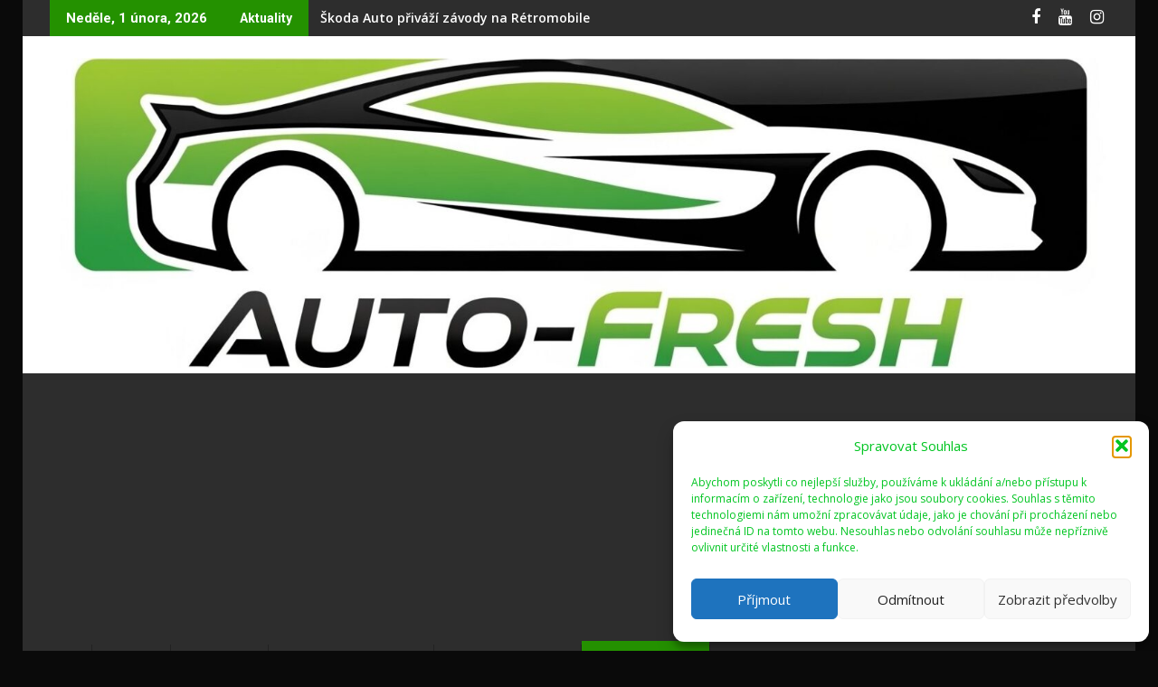

--- FILE ---
content_type: text/html; charset=UTF-8
request_url: https://auto-fresh.cz/test/nova_kia_sportage/
body_size: 25928
content:
<!DOCTYPE html><html lang="cs">
			<head>

				<meta charset="UTF-8">
		<meta name="viewport" content="width=device-width, initial-scale=1">
		<link rel="profile" href="http://gmpg.org/xfn/11">
		<link rel="pingback" href="https://auto-fresh.cz/xmlrpc.php">
		<meta name='robots' content='index, follow, max-image-preview:large, max-snippet:-1, max-video-preview:-1' />

	<!-- This site is optimized with the Yoast SEO plugin v26.7 - https://yoast.com/wordpress/plugins/seo/ -->
	<title>Nová Kia Sportage - Auto-Fresh</title>
	<meta name="description" content="Čerstvé novinky ze světa automobilů" />
	<link rel="canonical" href="https://auto-fresh.cz/test/nova_kia_sportage/" />
	<meta property="og:locale" content="cs_CZ" />
	<meta property="og:type" content="article" />
	<meta property="og:title" content="Nová Kia Sportage - Auto-Fresh" />
	<meta property="og:description" content="Čerstvé novinky ze světa automobilů" />
	<meta property="og:url" content="https://auto-fresh.cz/test/nova_kia_sportage/" />
	<meta property="og:site_name" content="Auto-Fresh" />
	<meta property="article:publisher" content="https://www.facebook.com/AutoFreshMedia/" />
	<meta property="article:published_time" content="2018-07-27T19:44:01+00:00" />
	<meta property="og:image" content="https://auto-fresh.cz/wp-content/uploads/2018/07/DSC_5146-840x560.jpg" />
	<meta property="og:image:width" content="840" />
	<meta property="og:image:height" content="560" />
	<meta property="og:image:type" content="image/jpeg" />
	<meta name="author" content="Jiří Hájek" />
	<meta name="twitter:card" content="summary_large_image" />
	<meta name="twitter:label1" content="Napsal(a)" />
	<meta name="twitter:data1" content="Jiří Hájek" />
	<meta name="twitter:label2" content="Odhadovaná doba čtení" />
	<meta name="twitter:data2" content="6 minut" />
	<script type="application/ld+json" class="yoast-schema-graph">{"@context":"https://schema.org","@graph":[{"@type":"Article","@id":"https://auto-fresh.cz/test/nova_kia_sportage/#article","isPartOf":{"@id":"https://auto-fresh.cz/test/nova_kia_sportage/"},"author":{"name":"Jiří Hájek","@id":"https://auto-fresh.cz/#/schema/person/1405be7c65153d5da9240289961884b9"},"headline":"Nová Kia Sportage","datePublished":"2018-07-27T19:44:01+00:00","mainEntityOfPage":{"@id":"https://auto-fresh.cz/test/nova_kia_sportage/"},"wordCount":1254,"commentCount":0,"publisher":{"@id":"https://auto-fresh.cz/#organization"},"image":{"@id":"https://auto-fresh.cz/test/nova_kia_sportage/#primaryimage"},"thumbnailUrl":"https://auto-fresh.cz/wp-content/uploads/2018/07/DSC_5146.jpg","keywords":["4x4","Kia","Sportage","test"],"articleSection":["Svezli jsme se"],"inLanguage":"cs","potentialAction":[{"@type":"CommentAction","name":"Comment","target":["https://auto-fresh.cz/test/nova_kia_sportage/#respond"]}]},{"@type":"WebPage","@id":"https://auto-fresh.cz/test/nova_kia_sportage/","url":"https://auto-fresh.cz/test/nova_kia_sportage/","name":"Nová Kia Sportage - Auto-Fresh","isPartOf":{"@id":"https://auto-fresh.cz/#website"},"primaryImageOfPage":{"@id":"https://auto-fresh.cz/test/nova_kia_sportage/#primaryimage"},"image":{"@id":"https://auto-fresh.cz/test/nova_kia_sportage/#primaryimage"},"thumbnailUrl":"https://auto-fresh.cz/wp-content/uploads/2018/07/DSC_5146.jpg","datePublished":"2018-07-27T19:44:01+00:00","description":"Čerstvé novinky ze světa automobilů","breadcrumb":{"@id":"https://auto-fresh.cz/test/nova_kia_sportage/#breadcrumb"},"inLanguage":"cs","potentialAction":[{"@type":"ReadAction","target":["https://auto-fresh.cz/test/nova_kia_sportage/"]}]},{"@type":"ImageObject","inLanguage":"cs","@id":"https://auto-fresh.cz/test/nova_kia_sportage/#primaryimage","url":"https://auto-fresh.cz/wp-content/uploads/2018/07/DSC_5146.jpg","contentUrl":"https://auto-fresh.cz/wp-content/uploads/2018/07/DSC_5146.jpg","width":2400,"height":1600},{"@type":"BreadcrumbList","@id":"https://auto-fresh.cz/test/nova_kia_sportage/#breadcrumb","itemListElement":[{"@type":"ListItem","position":1,"name":"Domů","item":"https://auto-fresh.cz/"},{"@type":"ListItem","position":2,"name":"Nová Kia Sportage"}]},{"@type":"WebSite","@id":"https://auto-fresh.cz/#website","url":"https://auto-fresh.cz/","name":"Auto-Fresh","description":"Novinky z oblasti automobilového průmyslu","publisher":{"@id":"https://auto-fresh.cz/#organization"},"potentialAction":[{"@type":"SearchAction","target":{"@type":"EntryPoint","urlTemplate":"https://auto-fresh.cz/?s={search_term_string}"},"query-input":{"@type":"PropertyValueSpecification","valueRequired":true,"valueName":"search_term_string"}}],"inLanguage":"cs"},{"@type":"Organization","@id":"https://auto-fresh.cz/#organization","name":"Auto-Fresh","url":"https://auto-fresh.cz/","logo":{"@type":"ImageObject","inLanguage":"cs","@id":"https://auto-fresh.cz/#/schema/logo/image/","url":"https://auto-fresh.cz/wp-content/uploads/2018/10/A-F.jpg","contentUrl":"https://auto-fresh.cz/wp-content/uploads/2018/10/A-F.jpg","width":2000,"height":2000,"caption":"Auto-Fresh"},"image":{"@id":"https://auto-fresh.cz/#/schema/logo/image/"},"sameAs":["https://www.facebook.com/AutoFreshMedia/"]},{"@type":"Person","@id":"https://auto-fresh.cz/#/schema/person/1405be7c65153d5da9240289961884b9","name":"Jiří Hájek","image":{"@type":"ImageObject","inLanguage":"cs","@id":"https://auto-fresh.cz/#/schema/person/image/","url":"https://secure.gravatar.com/avatar/5cf74ef8a58ddd6e98aba76c5f8085fc641c2256f8a53c4dd1d4038f6aa3b7e7?s=96&d=mm&r=g","contentUrl":"https://secure.gravatar.com/avatar/5cf74ef8a58ddd6e98aba76c5f8085fc641c2256f8a53c4dd1d4038f6aa3b7e7?s=96&d=mm&r=g","caption":"Jiří Hájek"},"url":"https://auto-fresh.cz/author/admin/"}]}</script>
	<!-- / Yoast SEO plugin. -->


<link rel='dns-prefetch' href='//fonts.googleapis.com' />
<link rel="alternate" type="application/rss+xml" title="Auto-Fresh &raquo; RSS zdroj" href="https://auto-fresh.cz/feed/" />
<link rel="alternate" type="application/rss+xml" title="Auto-Fresh &raquo; RSS komentářů" href="https://auto-fresh.cz/comments/feed/" />
<link rel="alternate" type="application/rss+xml" title="Auto-Fresh &raquo; RSS komentářů pro Nová Kia Sportage" href="https://auto-fresh.cz/test/nova_kia_sportage/feed/" />
<link rel="alternate" title="oEmbed (JSON)" type="application/json+oembed" href="https://auto-fresh.cz/wp-json/oembed/1.0/embed?url=https%3A%2F%2Fauto-fresh.cz%2Ftest%2Fnova_kia_sportage%2F" />
<link rel="alternate" title="oEmbed (XML)" type="text/xml+oembed" href="https://auto-fresh.cz/wp-json/oembed/1.0/embed?url=https%3A%2F%2Fauto-fresh.cz%2Ftest%2Fnova_kia_sportage%2F&#038;format=xml" />
<!-- auto-fresh.cz is managing ads with Advanced Ads 2.0.14 – https://wpadvancedads.com/ --><script id="fresh-ready">
			window.advanced_ads_ready=function(e,a){a=a||"complete";var d=function(e){return"interactive"===a?"loading"!==e:"complete"===e};d(document.readyState)?e():document.addEventListener("readystatechange",(function(a){d(a.target.readyState)&&e()}),{once:"interactive"===a})},window.advanced_ads_ready_queue=window.advanced_ads_ready_queue||[];		</script>
		<style id='wp-img-auto-sizes-contain-inline-css' type='text/css'>
img:is([sizes=auto i],[sizes^="auto," i]){contain-intrinsic-size:3000px 1500px}
/*# sourceURL=wp-img-auto-sizes-contain-inline-css */
</style>
<style id='wp-emoji-styles-inline-css' type='text/css'>

	img.wp-smiley, img.emoji {
		display: inline !important;
		border: none !important;
		box-shadow: none !important;
		height: 1em !important;
		width: 1em !important;
		margin: 0 0.07em !important;
		vertical-align: -0.1em !important;
		background: none !important;
		padding: 0 !important;
	}
/*# sourceURL=wp-emoji-styles-inline-css */
</style>
<style id='wp-block-library-inline-css' type='text/css'>
:root{--wp-block-synced-color:#7a00df;--wp-block-synced-color--rgb:122,0,223;--wp-bound-block-color:var(--wp-block-synced-color);--wp-editor-canvas-background:#ddd;--wp-admin-theme-color:#007cba;--wp-admin-theme-color--rgb:0,124,186;--wp-admin-theme-color-darker-10:#006ba1;--wp-admin-theme-color-darker-10--rgb:0,107,160.5;--wp-admin-theme-color-darker-20:#005a87;--wp-admin-theme-color-darker-20--rgb:0,90,135;--wp-admin-border-width-focus:2px}@media (min-resolution:192dpi){:root{--wp-admin-border-width-focus:1.5px}}.wp-element-button{cursor:pointer}:root .has-very-light-gray-background-color{background-color:#eee}:root .has-very-dark-gray-background-color{background-color:#313131}:root .has-very-light-gray-color{color:#eee}:root .has-very-dark-gray-color{color:#313131}:root .has-vivid-green-cyan-to-vivid-cyan-blue-gradient-background{background:linear-gradient(135deg,#00d084,#0693e3)}:root .has-purple-crush-gradient-background{background:linear-gradient(135deg,#34e2e4,#4721fb 50%,#ab1dfe)}:root .has-hazy-dawn-gradient-background{background:linear-gradient(135deg,#faaca8,#dad0ec)}:root .has-subdued-olive-gradient-background{background:linear-gradient(135deg,#fafae1,#67a671)}:root .has-atomic-cream-gradient-background{background:linear-gradient(135deg,#fdd79a,#004a59)}:root .has-nightshade-gradient-background{background:linear-gradient(135deg,#330968,#31cdcf)}:root .has-midnight-gradient-background{background:linear-gradient(135deg,#020381,#2874fc)}:root{--wp--preset--font-size--normal:16px;--wp--preset--font-size--huge:42px}.has-regular-font-size{font-size:1em}.has-larger-font-size{font-size:2.625em}.has-normal-font-size{font-size:var(--wp--preset--font-size--normal)}.has-huge-font-size{font-size:var(--wp--preset--font-size--huge)}.has-text-align-center{text-align:center}.has-text-align-left{text-align:left}.has-text-align-right{text-align:right}.has-fit-text{white-space:nowrap!important}#end-resizable-editor-section{display:none}.aligncenter{clear:both}.items-justified-left{justify-content:flex-start}.items-justified-center{justify-content:center}.items-justified-right{justify-content:flex-end}.items-justified-space-between{justify-content:space-between}.screen-reader-text{border:0;clip-path:inset(50%);height:1px;margin:-1px;overflow:hidden;padding:0;position:absolute;width:1px;word-wrap:normal!important}.screen-reader-text:focus{background-color:#ddd;clip-path:none;color:#444;display:block;font-size:1em;height:auto;left:5px;line-height:normal;padding:15px 23px 14px;text-decoration:none;top:5px;width:auto;z-index:100000}html :where(.has-border-color){border-style:solid}html :where([style*=border-top-color]){border-top-style:solid}html :where([style*=border-right-color]){border-right-style:solid}html :where([style*=border-bottom-color]){border-bottom-style:solid}html :where([style*=border-left-color]){border-left-style:solid}html :where([style*=border-width]){border-style:solid}html :where([style*=border-top-width]){border-top-style:solid}html :where([style*=border-right-width]){border-right-style:solid}html :where([style*=border-bottom-width]){border-bottom-style:solid}html :where([style*=border-left-width]){border-left-style:solid}html :where(img[class*=wp-image-]){height:auto;max-width:100%}:where(figure){margin:0 0 1em}html :where(.is-position-sticky){--wp-admin--admin-bar--position-offset:var(--wp-admin--admin-bar--height,0px)}@media screen and (max-width:600px){html :where(.is-position-sticky){--wp-admin--admin-bar--position-offset:0px}}

/*# sourceURL=wp-block-library-inline-css */
</style><style id='wp-block-heading-inline-css' type='text/css'>
h1:where(.wp-block-heading).has-background,h2:where(.wp-block-heading).has-background,h3:where(.wp-block-heading).has-background,h4:where(.wp-block-heading).has-background,h5:where(.wp-block-heading).has-background,h6:where(.wp-block-heading).has-background{padding:1.25em 2.375em}h1.has-text-align-left[style*=writing-mode]:where([style*=vertical-lr]),h1.has-text-align-right[style*=writing-mode]:where([style*=vertical-rl]),h2.has-text-align-left[style*=writing-mode]:where([style*=vertical-lr]),h2.has-text-align-right[style*=writing-mode]:where([style*=vertical-rl]),h3.has-text-align-left[style*=writing-mode]:where([style*=vertical-lr]),h3.has-text-align-right[style*=writing-mode]:where([style*=vertical-rl]),h4.has-text-align-left[style*=writing-mode]:where([style*=vertical-lr]),h4.has-text-align-right[style*=writing-mode]:where([style*=vertical-rl]),h5.has-text-align-left[style*=writing-mode]:where([style*=vertical-lr]),h5.has-text-align-right[style*=writing-mode]:where([style*=vertical-rl]),h6.has-text-align-left[style*=writing-mode]:where([style*=vertical-lr]),h6.has-text-align-right[style*=writing-mode]:where([style*=vertical-rl]){rotate:180deg}
/*# sourceURL=https://auto-fresh.cz/wp-includes/blocks/heading/style.min.css */
</style>
<style id='wp-block-paragraph-inline-css' type='text/css'>
.is-small-text{font-size:.875em}.is-regular-text{font-size:1em}.is-large-text{font-size:2.25em}.is-larger-text{font-size:3em}.has-drop-cap:not(:focus):first-letter{float:left;font-size:8.4em;font-style:normal;font-weight:100;line-height:.68;margin:.05em .1em 0 0;text-transform:uppercase}body.rtl .has-drop-cap:not(:focus):first-letter{float:none;margin-left:.1em}p.has-drop-cap.has-background{overflow:hidden}:root :where(p.has-background){padding:1.25em 2.375em}:where(p.has-text-color:not(.has-link-color)) a{color:inherit}p.has-text-align-left[style*="writing-mode:vertical-lr"],p.has-text-align-right[style*="writing-mode:vertical-rl"]{rotate:180deg}
/*# sourceURL=https://auto-fresh.cz/wp-includes/blocks/paragraph/style.min.css */
</style>
<style id='wp-block-table-inline-css' type='text/css'>
.wp-block-table{overflow-x:auto}.wp-block-table table{border-collapse:collapse;width:100%}.wp-block-table thead{border-bottom:3px solid}.wp-block-table tfoot{border-top:3px solid}.wp-block-table td,.wp-block-table th{border:1px solid;padding:.5em}.wp-block-table .has-fixed-layout{table-layout:fixed;width:100%}.wp-block-table .has-fixed-layout td,.wp-block-table .has-fixed-layout th{word-break:break-word}.wp-block-table.aligncenter,.wp-block-table.alignleft,.wp-block-table.alignright{display:table;width:auto}.wp-block-table.aligncenter td,.wp-block-table.aligncenter th,.wp-block-table.alignleft td,.wp-block-table.alignleft th,.wp-block-table.alignright td,.wp-block-table.alignright th{word-break:break-word}.wp-block-table .has-subtle-light-gray-background-color{background-color:#f3f4f5}.wp-block-table .has-subtle-pale-green-background-color{background-color:#e9fbe5}.wp-block-table .has-subtle-pale-blue-background-color{background-color:#e7f5fe}.wp-block-table .has-subtle-pale-pink-background-color{background-color:#fcf0ef}.wp-block-table.is-style-stripes{background-color:initial;border-collapse:inherit;border-spacing:0}.wp-block-table.is-style-stripes tbody tr:nth-child(odd){background-color:#f0f0f0}.wp-block-table.is-style-stripes.has-subtle-light-gray-background-color tbody tr:nth-child(odd){background-color:#f3f4f5}.wp-block-table.is-style-stripes.has-subtle-pale-green-background-color tbody tr:nth-child(odd){background-color:#e9fbe5}.wp-block-table.is-style-stripes.has-subtle-pale-blue-background-color tbody tr:nth-child(odd){background-color:#e7f5fe}.wp-block-table.is-style-stripes.has-subtle-pale-pink-background-color tbody tr:nth-child(odd){background-color:#fcf0ef}.wp-block-table.is-style-stripes td,.wp-block-table.is-style-stripes th{border-color:#0000}.wp-block-table.is-style-stripes{border-bottom:1px solid #f0f0f0}.wp-block-table .has-border-color td,.wp-block-table .has-border-color th,.wp-block-table .has-border-color tr,.wp-block-table .has-border-color>*{border-color:inherit}.wp-block-table table[style*=border-top-color] tr:first-child,.wp-block-table table[style*=border-top-color] tr:first-child td,.wp-block-table table[style*=border-top-color] tr:first-child th,.wp-block-table table[style*=border-top-color]>*,.wp-block-table table[style*=border-top-color]>* td,.wp-block-table table[style*=border-top-color]>* th{border-top-color:inherit}.wp-block-table table[style*=border-top-color] tr:not(:first-child){border-top-color:initial}.wp-block-table table[style*=border-right-color] td:last-child,.wp-block-table table[style*=border-right-color] th,.wp-block-table table[style*=border-right-color] tr,.wp-block-table table[style*=border-right-color]>*{border-right-color:inherit}.wp-block-table table[style*=border-bottom-color] tr:last-child,.wp-block-table table[style*=border-bottom-color] tr:last-child td,.wp-block-table table[style*=border-bottom-color] tr:last-child th,.wp-block-table table[style*=border-bottom-color]>*,.wp-block-table table[style*=border-bottom-color]>* td,.wp-block-table table[style*=border-bottom-color]>* th{border-bottom-color:inherit}.wp-block-table table[style*=border-bottom-color] tr:not(:last-child){border-bottom-color:initial}.wp-block-table table[style*=border-left-color] td:first-child,.wp-block-table table[style*=border-left-color] th,.wp-block-table table[style*=border-left-color] tr,.wp-block-table table[style*=border-left-color]>*{border-left-color:inherit}.wp-block-table table[style*=border-style] td,.wp-block-table table[style*=border-style] th,.wp-block-table table[style*=border-style] tr,.wp-block-table table[style*=border-style]>*{border-style:inherit}.wp-block-table table[style*=border-width] td,.wp-block-table table[style*=border-width] th,.wp-block-table table[style*=border-width] tr,.wp-block-table table[style*=border-width]>*{border-style:inherit;border-width:inherit}
/*# sourceURL=https://auto-fresh.cz/wp-includes/blocks/table/style.min.css */
</style>
<style id='wp-block-table-theme-inline-css' type='text/css'>
.wp-block-table{margin:0 0 1em}.wp-block-table td,.wp-block-table th{word-break:normal}.wp-block-table :where(figcaption){color:#555;font-size:13px;text-align:center}.is-dark-theme .wp-block-table :where(figcaption){color:#ffffffa6}
/*# sourceURL=https://auto-fresh.cz/wp-includes/blocks/table/theme.min.css */
</style>
<style id='global-styles-inline-css' type='text/css'>
:root{--wp--preset--aspect-ratio--square: 1;--wp--preset--aspect-ratio--4-3: 4/3;--wp--preset--aspect-ratio--3-4: 3/4;--wp--preset--aspect-ratio--3-2: 3/2;--wp--preset--aspect-ratio--2-3: 2/3;--wp--preset--aspect-ratio--16-9: 16/9;--wp--preset--aspect-ratio--9-16: 9/16;--wp--preset--color--black: #000000;--wp--preset--color--cyan-bluish-gray: #abb8c3;--wp--preset--color--white: #ffffff;--wp--preset--color--pale-pink: #f78da7;--wp--preset--color--vivid-red: #cf2e2e;--wp--preset--color--luminous-vivid-orange: #ff6900;--wp--preset--color--luminous-vivid-amber: #fcb900;--wp--preset--color--light-green-cyan: #7bdcb5;--wp--preset--color--vivid-green-cyan: #00d084;--wp--preset--color--pale-cyan-blue: #8ed1fc;--wp--preset--color--vivid-cyan-blue: #0693e3;--wp--preset--color--vivid-purple: #9b51e0;--wp--preset--gradient--vivid-cyan-blue-to-vivid-purple: linear-gradient(135deg,rgb(6,147,227) 0%,rgb(155,81,224) 100%);--wp--preset--gradient--light-green-cyan-to-vivid-green-cyan: linear-gradient(135deg,rgb(122,220,180) 0%,rgb(0,208,130) 100%);--wp--preset--gradient--luminous-vivid-amber-to-luminous-vivid-orange: linear-gradient(135deg,rgb(252,185,0) 0%,rgb(255,105,0) 100%);--wp--preset--gradient--luminous-vivid-orange-to-vivid-red: linear-gradient(135deg,rgb(255,105,0) 0%,rgb(207,46,46) 100%);--wp--preset--gradient--very-light-gray-to-cyan-bluish-gray: linear-gradient(135deg,rgb(238,238,238) 0%,rgb(169,184,195) 100%);--wp--preset--gradient--cool-to-warm-spectrum: linear-gradient(135deg,rgb(74,234,220) 0%,rgb(151,120,209) 20%,rgb(207,42,186) 40%,rgb(238,44,130) 60%,rgb(251,105,98) 80%,rgb(254,248,76) 100%);--wp--preset--gradient--blush-light-purple: linear-gradient(135deg,rgb(255,206,236) 0%,rgb(152,150,240) 100%);--wp--preset--gradient--blush-bordeaux: linear-gradient(135deg,rgb(254,205,165) 0%,rgb(254,45,45) 50%,rgb(107,0,62) 100%);--wp--preset--gradient--luminous-dusk: linear-gradient(135deg,rgb(255,203,112) 0%,rgb(199,81,192) 50%,rgb(65,88,208) 100%);--wp--preset--gradient--pale-ocean: linear-gradient(135deg,rgb(255,245,203) 0%,rgb(182,227,212) 50%,rgb(51,167,181) 100%);--wp--preset--gradient--electric-grass: linear-gradient(135deg,rgb(202,248,128) 0%,rgb(113,206,126) 100%);--wp--preset--gradient--midnight: linear-gradient(135deg,rgb(2,3,129) 0%,rgb(40,116,252) 100%);--wp--preset--font-size--small: 13px;--wp--preset--font-size--medium: 20px;--wp--preset--font-size--large: 36px;--wp--preset--font-size--x-large: 42px;--wp--preset--spacing--20: 0.44rem;--wp--preset--spacing--30: 0.67rem;--wp--preset--spacing--40: 1rem;--wp--preset--spacing--50: 1.5rem;--wp--preset--spacing--60: 2.25rem;--wp--preset--spacing--70: 3.38rem;--wp--preset--spacing--80: 5.06rem;--wp--preset--shadow--natural: 6px 6px 9px rgba(0, 0, 0, 0.2);--wp--preset--shadow--deep: 12px 12px 50px rgba(0, 0, 0, 0.4);--wp--preset--shadow--sharp: 6px 6px 0px rgba(0, 0, 0, 0.2);--wp--preset--shadow--outlined: 6px 6px 0px -3px rgb(255, 255, 255), 6px 6px rgb(0, 0, 0);--wp--preset--shadow--crisp: 6px 6px 0px rgb(0, 0, 0);}:where(.is-layout-flex){gap: 0.5em;}:where(.is-layout-grid){gap: 0.5em;}body .is-layout-flex{display: flex;}.is-layout-flex{flex-wrap: wrap;align-items: center;}.is-layout-flex > :is(*, div){margin: 0;}body .is-layout-grid{display: grid;}.is-layout-grid > :is(*, div){margin: 0;}:where(.wp-block-columns.is-layout-flex){gap: 2em;}:where(.wp-block-columns.is-layout-grid){gap: 2em;}:where(.wp-block-post-template.is-layout-flex){gap: 1.25em;}:where(.wp-block-post-template.is-layout-grid){gap: 1.25em;}.has-black-color{color: var(--wp--preset--color--black) !important;}.has-cyan-bluish-gray-color{color: var(--wp--preset--color--cyan-bluish-gray) !important;}.has-white-color{color: var(--wp--preset--color--white) !important;}.has-pale-pink-color{color: var(--wp--preset--color--pale-pink) !important;}.has-vivid-red-color{color: var(--wp--preset--color--vivid-red) !important;}.has-luminous-vivid-orange-color{color: var(--wp--preset--color--luminous-vivid-orange) !important;}.has-luminous-vivid-amber-color{color: var(--wp--preset--color--luminous-vivid-amber) !important;}.has-light-green-cyan-color{color: var(--wp--preset--color--light-green-cyan) !important;}.has-vivid-green-cyan-color{color: var(--wp--preset--color--vivid-green-cyan) !important;}.has-pale-cyan-blue-color{color: var(--wp--preset--color--pale-cyan-blue) !important;}.has-vivid-cyan-blue-color{color: var(--wp--preset--color--vivid-cyan-blue) !important;}.has-vivid-purple-color{color: var(--wp--preset--color--vivid-purple) !important;}.has-black-background-color{background-color: var(--wp--preset--color--black) !important;}.has-cyan-bluish-gray-background-color{background-color: var(--wp--preset--color--cyan-bluish-gray) !important;}.has-white-background-color{background-color: var(--wp--preset--color--white) !important;}.has-pale-pink-background-color{background-color: var(--wp--preset--color--pale-pink) !important;}.has-vivid-red-background-color{background-color: var(--wp--preset--color--vivid-red) !important;}.has-luminous-vivid-orange-background-color{background-color: var(--wp--preset--color--luminous-vivid-orange) !important;}.has-luminous-vivid-amber-background-color{background-color: var(--wp--preset--color--luminous-vivid-amber) !important;}.has-light-green-cyan-background-color{background-color: var(--wp--preset--color--light-green-cyan) !important;}.has-vivid-green-cyan-background-color{background-color: var(--wp--preset--color--vivid-green-cyan) !important;}.has-pale-cyan-blue-background-color{background-color: var(--wp--preset--color--pale-cyan-blue) !important;}.has-vivid-cyan-blue-background-color{background-color: var(--wp--preset--color--vivid-cyan-blue) !important;}.has-vivid-purple-background-color{background-color: var(--wp--preset--color--vivid-purple) !important;}.has-black-border-color{border-color: var(--wp--preset--color--black) !important;}.has-cyan-bluish-gray-border-color{border-color: var(--wp--preset--color--cyan-bluish-gray) !important;}.has-white-border-color{border-color: var(--wp--preset--color--white) !important;}.has-pale-pink-border-color{border-color: var(--wp--preset--color--pale-pink) !important;}.has-vivid-red-border-color{border-color: var(--wp--preset--color--vivid-red) !important;}.has-luminous-vivid-orange-border-color{border-color: var(--wp--preset--color--luminous-vivid-orange) !important;}.has-luminous-vivid-amber-border-color{border-color: var(--wp--preset--color--luminous-vivid-amber) !important;}.has-light-green-cyan-border-color{border-color: var(--wp--preset--color--light-green-cyan) !important;}.has-vivid-green-cyan-border-color{border-color: var(--wp--preset--color--vivid-green-cyan) !important;}.has-pale-cyan-blue-border-color{border-color: var(--wp--preset--color--pale-cyan-blue) !important;}.has-vivid-cyan-blue-border-color{border-color: var(--wp--preset--color--vivid-cyan-blue) !important;}.has-vivid-purple-border-color{border-color: var(--wp--preset--color--vivid-purple) !important;}.has-vivid-cyan-blue-to-vivid-purple-gradient-background{background: var(--wp--preset--gradient--vivid-cyan-blue-to-vivid-purple) !important;}.has-light-green-cyan-to-vivid-green-cyan-gradient-background{background: var(--wp--preset--gradient--light-green-cyan-to-vivid-green-cyan) !important;}.has-luminous-vivid-amber-to-luminous-vivid-orange-gradient-background{background: var(--wp--preset--gradient--luminous-vivid-amber-to-luminous-vivid-orange) !important;}.has-luminous-vivid-orange-to-vivid-red-gradient-background{background: var(--wp--preset--gradient--luminous-vivid-orange-to-vivid-red) !important;}.has-very-light-gray-to-cyan-bluish-gray-gradient-background{background: var(--wp--preset--gradient--very-light-gray-to-cyan-bluish-gray) !important;}.has-cool-to-warm-spectrum-gradient-background{background: var(--wp--preset--gradient--cool-to-warm-spectrum) !important;}.has-blush-light-purple-gradient-background{background: var(--wp--preset--gradient--blush-light-purple) !important;}.has-blush-bordeaux-gradient-background{background: var(--wp--preset--gradient--blush-bordeaux) !important;}.has-luminous-dusk-gradient-background{background: var(--wp--preset--gradient--luminous-dusk) !important;}.has-pale-ocean-gradient-background{background: var(--wp--preset--gradient--pale-ocean) !important;}.has-electric-grass-gradient-background{background: var(--wp--preset--gradient--electric-grass) !important;}.has-midnight-gradient-background{background: var(--wp--preset--gradient--midnight) !important;}.has-small-font-size{font-size: var(--wp--preset--font-size--small) !important;}.has-medium-font-size{font-size: var(--wp--preset--font-size--medium) !important;}.has-large-font-size{font-size: var(--wp--preset--font-size--large) !important;}.has-x-large-font-size{font-size: var(--wp--preset--font-size--x-large) !important;}
/*# sourceURL=global-styles-inline-css */
</style>

<style id='classic-theme-styles-inline-css' type='text/css'>
/*! This file is auto-generated */
.wp-block-button__link{color:#fff;background-color:#32373c;border-radius:9999px;box-shadow:none;text-decoration:none;padding:calc(.667em + 2px) calc(1.333em + 2px);font-size:1.125em}.wp-block-file__button{background:#32373c;color:#fff;text-decoration:none}
/*# sourceURL=/wp-includes/css/classic-themes.min.css */
</style>
<link rel='stylesheet' id='cmplz-general-css' href='https://auto-fresh.cz/wp-content/plugins/complianz-gdpr/assets/css/cookieblocker.min.css?ver=1766412054' type='text/css' media='all' />
<link rel='stylesheet' id='jquery-bxslider-css' href='https://auto-fresh.cz/wp-content/themes/supermag/assets/library/bxslider/css/jquery.bxslider.min.css?ver=4.2.5' type='text/css' media='all' />
<link rel='stylesheet' id='supermag-googleapis-css' href='//fonts.googleapis.com/css?family=Open+Sans%3A600%2C400%7CRoboto%3A300italic%2C400%2C500%2C700&#038;ver=1.0.1' type='text/css' media='all' />
<link rel='stylesheet' id='font-awesome-css' href='https://auto-fresh.cz/wp-content/themes/supermag/assets/library/Font-Awesome/css/font-awesome.min.css?ver=4.7.0' type='text/css' media='all' />
<link rel='stylesheet' id='supermag-style-css' href='https://auto-fresh.cz/wp-content/themes/supermag/style.css?ver=1.4.9' type='text/css' media='all' />
<style id='supermag-style-inline-css' type='text/css'>

            mark,
            .comment-form .form-submit input,
            .read-more,
            .bn-title,
            .home-icon.front_page_on,
            .header-wrapper .menu li:hover > a,
            .header-wrapper .menu > li.current-menu-item a,
            .header-wrapper .menu > li.current-menu-parent a,
            .header-wrapper .menu > li.current_page_parent a,
            .header-wrapper .menu > li.current_page_ancestor a,
            .header-wrapper .menu > li.current-menu-item > a:before,
            .header-wrapper .menu > li.current-menu-parent > a:before,
            .header-wrapper .menu > li.current_page_parent > a:before,
            .header-wrapper .menu > li.current_page_ancestor > a:before,
            .header-wrapper .main-navigation ul ul.sub-menu li:hover > a,
            .header-wrapper .main-navigation ul ul.children li:hover > a,
            .slider-section .cat-links a,
            .featured-desc .below-entry-meta .cat-links a,
            #calendar_wrap #wp-calendar #today,
            #calendar_wrap #wp-calendar #today a,
            .wpcf7-form input.wpcf7-submit:hover,
            .breadcrumb{
                background: #249100;
            }
        
            a:hover,
            .screen-reader-text:focus,
            .bn-content a:hover,
            .socials a:hover,
            .site-title a,
            .search-block input#menu-search,
            .widget_search input#s,
            .search-block #searchsubmit,
            .widget_search #searchsubmit,
            .footer-sidebar .featured-desc .above-entry-meta a:hover,
            .slider-section .slide-title:hover,
            .besides-slider .post-title a:hover,
            .slider-feature-wrap a:hover,
            .slider-section .bx-controls-direction a,
            .besides-slider .beside-post:hover .beside-caption,
            .besides-slider .beside-post:hover .beside-caption a:hover,
            .featured-desc .above-entry-meta span:hover,
            .posted-on a:hover,
            .cat-links a:hover,
            .comments-link a:hover,
            .edit-link a:hover,
            .tags-links a:hover,
            .byline a:hover,
            .nav-links a:hover,
            #supermag-breadcrumbs a:hover,
            .wpcf7-form input.wpcf7-submit,
             .woocommerce nav.woocommerce-pagination ul li a:focus, 
             .woocommerce nav.woocommerce-pagination ul li a:hover, 
             .woocommerce nav.woocommerce-pagination ul li span.current{
                color: #249100;
            }
            .search-block input#menu-search,
            .widget_search input#s,
            .tagcloud a{
                border: 1px solid #249100;
            }
            .footer-wrapper .border,
            .nav-links .nav-previous a:hover,
            .nav-links .nav-next a:hover{
                border-top: 1px solid #249100;
            }
             .besides-slider .beside-post{
                border-bottom: 3px solid #249100;
            }
            .widget-title,
            .footer-wrapper,
            .page-header .page-title,
            .single .entry-header .entry-title,
            .page .entry-header .entry-title{
                border-bottom: 1px solid #249100;
            }
            .widget-title:before,
            .page-header .page-title:before,
            .single .entry-header .entry-title:before,
            .page .entry-header .entry-title:before {
                border-bottom: 7px solid #249100;
            }
           .wpcf7-form input.wpcf7-submit,
            article.post.sticky{
                border: 2px solid #249100;
            }
           .breadcrumb::after {
                border-left: 5px solid #249100;
            }
           .rtl .breadcrumb::after {
                border-right: 5px solid #249100;
                border-left:medium none;
            }
           .header-wrapper #site-navigation{
                border-bottom: 5px solid #249100;
            }
           @media screen and (max-width:992px){
                .slicknav_btn.slicknav_open{
                    border: 1px solid #249100;
                }
                 .header-wrapper .main-navigation ul ul.sub-menu li:hover > a,
                 .header-wrapper .main-navigation ul ul.children li:hover > a
                 {
                         background: #2d2d2d;
                 }
                .slicknav_btn.slicknav_open:before{
                    background: #249100;
                    box-shadow: 0 6px 0 0 #249100, 0 12px 0 0 #249100;
                }
                .slicknav_nav li:hover > a,
                .slicknav_nav li.current-menu-ancestor a,
                .slicknav_nav li.current-menu-item  > a,
                .slicknav_nav li.current_page_item a,
                .slicknav_nav li.current_page_item .slicknav_item span,
                .slicknav_nav li .slicknav_item:hover a{
                    color: #249100;
                }
            }
                    .cat-links .at-cat-item-1{
                    background: #249100!important;
                    color : #fff!important;
                    }
                    
                    .at-cat-color-wrap-1 .widget-title::before,
                    body.category-1 .page-header .page-title::before
                    {
                     border-bottom: 7px solid #249100;
                    }
                    
                    .at-cat-color-wrap-1 .widget-title,
                     body.category-1 .page-header .page-title
                    {
                     border-bottom: 1px solid #249100;
                    }
                    .cat-links .at-cat-item-1:hover{
                    background: #2d2d2d!important;
                    color : #fff!important;
                    }
                    
                    .cat-links .at-cat-item-4{
                    background: #249100!important;
                    color : #fff!important;
                    }
                    
                    .at-cat-color-wrap-4 .widget-title::before,
                    body.category-4 .page-header .page-title::before
                    {
                     border-bottom: 7px solid #249100;
                    }
                    
                    .at-cat-color-wrap-4 .widget-title,
                     body.category-4 .page-header .page-title
                    {
                     border-bottom: 1px solid #249100;
                    }
                    .cat-links .at-cat-item-4:hover{
                    background: #2d2d2d!important;
                    color : #fff!important;
                    }
                    
                    .cat-links .at-cat-item-5{
                    background: #249100!important;
                    color : #fff!important;
                    }
                    
                    .at-cat-color-wrap-5 .widget-title::before,
                    body.category-5 .page-header .page-title::before
                    {
                     border-bottom: 7px solid #249100;
                    }
                    
                    .at-cat-color-wrap-5 .widget-title,
                     body.category-5 .page-header .page-title
                    {
                     border-bottom: 1px solid #249100;
                    }
                    .cat-links .at-cat-item-5:hover{
                    background: #2d2d2d!important;
                    color : #fff!important;
                    }
                    
                    .cat-links .at-cat-item-6{
                    background: #249100!important;
                    color : #fff!important;
                    }
                    
                    .at-cat-color-wrap-6 .widget-title::before,
                    body.category-6 .page-header .page-title::before
                    {
                     border-bottom: 7px solid #249100;
                    }
                    
                    .at-cat-color-wrap-6 .widget-title,
                     body.category-6 .page-header .page-title
                    {
                     border-bottom: 1px solid #249100;
                    }
                    .cat-links .at-cat-item-6:hover{
                    background: #2d2d2d!important;
                    color : #fff!important;
                    }
                    
                    .cat-links .at-cat-item-11{
                    background: #249100!important;
                    color : #fff!important;
                    }
                    
                    .at-cat-color-wrap-11 .widget-title::before,
                    body.category-11 .page-header .page-title::before
                    {
                     border-bottom: 7px solid #249100;
                    }
                    
                    .at-cat-color-wrap-11 .widget-title,
                     body.category-11 .page-header .page-title
                    {
                     border-bottom: 1px solid #249100;
                    }
                    .cat-links .at-cat-item-11:hover{
                    background: #2d2d2d!important;
                    color : #fff!important;
                    }
                    
                    .cat-links .at-cat-item-54{
                    background: #249100!important;
                    color : #fff!important;
                    }
                    
                    .at-cat-color-wrap-54 .widget-title::before,
                    body.category-54 .page-header .page-title::before
                    {
                     border-bottom: 7px solid #249100;
                    }
                    
                    .at-cat-color-wrap-54 .widget-title,
                     body.category-54 .page-header .page-title
                    {
                     border-bottom: 1px solid #249100;
                    }
                    .cat-links .at-cat-item-54:hover{
                    background: #2d2d2d!important;
                    color : #fff!important;
                    }
                    
                    .cat-links .at-cat-item-80{
                    background: #249100!important;
                    color : #fff!important;
                    }
                    
                    .at-cat-color-wrap-80 .widget-title::before,
                    body.category-80 .page-header .page-title::before
                    {
                     border-bottom: 7px solid #249100;
                    }
                    
                    .at-cat-color-wrap-80 .widget-title,
                     body.category-80 .page-header .page-title
                    {
                     border-bottom: 1px solid #249100;
                    }
                    .cat-links .at-cat-item-80:hover{
                    background: #2d2d2d!important;
                    color : #fff!important;
                    }
                    
                    .cat-links .at-cat-item-537{
                    background: #249100!important;
                    color : #fff!important;
                    }
                    
                    .at-cat-color-wrap-537 .widget-title::before,
                    body.category-537 .page-header .page-title::before
                    {
                     border-bottom: 7px solid #249100;
                    }
                    
                    .at-cat-color-wrap-537 .widget-title,
                     body.category-537 .page-header .page-title
                    {
                     border-bottom: 1px solid #249100;
                    }
                    .cat-links .at-cat-item-537:hover{
                    background: #2d2d2d!important;
                    color : #fff!important;
                    }
                    
/*# sourceURL=supermag-style-inline-css */
</style>
<link rel='stylesheet' id='supermag-block-front-styles-css' href='https://auto-fresh.cz/wp-content/themes/supermag/acmethemes/gutenberg/gutenberg-front.css?ver=1.0' type='text/css' media='all' />
<script type="text/javascript" src="https://auto-fresh.cz/wp-content/plugins/google-analytics-for-wordpress/assets/js/frontend-gtag.min.js?ver=9.11.1" id="monsterinsights-frontend-script-js" async="async" data-wp-strategy="async"></script>
<script data-cfasync="false" data-wpfc-render="false" type="text/javascript" id='monsterinsights-frontend-script-js-extra'>/* <![CDATA[ */
var monsterinsights_frontend = {"js_events_tracking":"true","download_extensions":"doc,pdf,ppt,zip,xls,docx,pptx,xlsx","inbound_paths":"[]","home_url":"https:\/\/auto-fresh.cz","hash_tracking":"false","v4_id":"G-Q5F40JVDQ5"};/* ]]> */
</script>
<script type="text/javascript" src="https://auto-fresh.cz/wp-includes/js/jquery/jquery.min.js?ver=3.7.1" id="jquery-core-js"></script>
<script type="text/javascript" src="https://auto-fresh.cz/wp-includes/js/jquery/jquery-migrate.min.js?ver=3.4.1" id="jquery-migrate-js"></script>
<link rel="https://api.w.org/" href="https://auto-fresh.cz/wp-json/" /><link rel="alternate" title="JSON" type="application/json" href="https://auto-fresh.cz/wp-json/wp/v2/posts/439" /><link rel="EditURI" type="application/rsd+xml" title="RSD" href="https://auto-fresh.cz/xmlrpc.php?rsd" />
<meta name="generator" content="WordPress 6.9" />
<link rel='shortlink' href='https://auto-fresh.cz/?p=439' />
			<style>.cmplz-hidden {
					display: none !important;
				}</style><style type="text/css" id="custom-background-css">
body.custom-background { background-color: #0a0a0a; }
</style>
	<script  async src="https://pagead2.googlesyndication.com/pagead/js/adsbygoogle.js?client=ca-pub-9727614268552366" crossorigin="anonymous"></script><link rel="icon" href="https://auto-fresh.cz/wp-content/uploads/2019/06/cropped-Logo-32x32.jpg" sizes="32x32" />
<link rel="icon" href="https://auto-fresh.cz/wp-content/uploads/2019/06/cropped-Logo-192x192.jpg" sizes="192x192" />
<link rel="apple-touch-icon" href="https://auto-fresh.cz/wp-content/uploads/2019/06/cropped-Logo-180x180.jpg" />
<meta name="msapplication-TileImage" content="https://auto-fresh.cz/wp-content/uploads/2019/06/cropped-Logo-270x270.jpg" />

	</head>
<body data-cmplz=1 class="wp-singular post-template-default single single-post postid-439 single-format-standard custom-background wp-theme-supermag boxed-layout blog-large-image single-large-image left-logo-right-ainfo left-sidebar at-sticky-sidebar group-blog aa-prefix-fresh-">

		<div id="page" class="hfeed site">
				<a class="skip-link screen-reader-text" href="#content" title="link">Skip to content</a>
				<header id="masthead" class="site-header" role="banner">
			<div class="top-header-section clearfix">
				<div class="wrapper">
					 <div class="header-latest-posts float-left bn-title">Neděle, 1 února, 2026</div>							<div class="header-latest-posts bn-wrapper float-left">
								<div class="bn-title">
									Aktuality								</div>
								<ul class="duper-bn">
																			<li class="bn-content">
											<a href="https://auto-fresh.cz/aktuality/skoda-auto-privazi-zavody-na-retromobile/" title="Škoda Auto přiváží závody na Rétromobile">
												Škoda Auto přiváží závody na Rétromobile											</a>
										</li>
																			<li class="bn-content">
											<a href="https://auto-fresh.cz/aktuality/citroen-na-veletrhu-retromobile/" title="Citroën na veletrhu Rétromobile">
												Citroën na veletrhu Rétromobile											</a>
										</li>
																			<li class="bn-content">
											<a href="https://auto-fresh.cz/aktuality/mitsubishi-grandis-grandiozni-nastup-noveho-hybridu/" title="Mitsubishi Grandis: Grandiózní nástup nového hybridu">
												Mitsubishi Grandis: Grandiózní nástup nového hybridu											</a>
										</li>
																			<li class="bn-content">
											<a href="https://auto-fresh.cz/aktuality/formule-e-pokracuje-v-miami/" title="Formule E pokračuje v Miami">
												Formule E pokračuje v Miami											</a>
										</li>
																			<li class="bn-content">
											<a href="https://auto-fresh.cz/aktuality/ferrari-odhalilo-svuj-monopost-formule-1-pro-boj-v-rocniku-2026/" title="Ferrari odhalilo svůj monopost Formule 1 pro boj v ročníku 2026">
												Ferrari odhalilo svůj monopost Formule 1 pro boj v ročníku 2026											</a>
										</li>
																	</ul>
							</div> <!-- .header-latest-posts -->
												<div class="right-header float-right">
						        <div class="socials">
                            <a href="https://www.facebook.com/profile.php?id=61587494061572" class="facebook" data-title="Facebook" target="_blank">
                    <span class="font-icon-social-facebook"><i class="fa fa-facebook"></i></span>
                </a>
                            <a href="https://www.youtube.com/channel/UCw2MiOTvWSnVoi-Jv11LFiA" class="youtube" data-title="Youtube" target="_blank">
                    <span class="font-icon-social-youtube"><i class="fa fa-youtube"></i></span>
                </a>
                            <a href="https://www.instagram.com/autofresh100?" class="instagram" data-title="Instagram" target="_blank">
                    <span class="font-icon-social-instagram"><i class="fa fa-instagram"></i></span>
                </a>
                    </div>
        					</div>
				</div>
			</div><!-- .top-header-section -->
			<div class="header-wrapper clearfix">
				<div class="header-container">
										<div class="wrapper">
						<div class="site-branding clearfix">
															<div class="site-logo float-left">
																	</div><!--site-logo-->
															<div class="clearfix"></div>
						</div>
					</div>
					<div id="wp-custom-header" class="wp-custom-header"><div class="wrapper header-image-wrap"><a  href="https://auto-fresh.cz" title="Auto-Fresh" rel="home"><img src="https://auto-fresh.cz/wp-content/uploads/2025/07/cropped-Logo1.jpg" width="1582" height="463" alt="" srcset="https://auto-fresh.cz/wp-content/uploads/2025/07/cropped-Logo1.jpg 1582w, https://auto-fresh.cz/wp-content/uploads/2025/07/cropped-Logo1-660x193.jpg 660w, https://auto-fresh.cz/wp-content/uploads/2025/07/cropped-Logo1-840x246.jpg 840w, https://auto-fresh.cz/wp-content/uploads/2025/07/cropped-Logo1-768x225.jpg 768w, https://auto-fresh.cz/wp-content/uploads/2025/07/cropped-Logo1-1536x450.jpg 1536w" sizes="(max-width: 1582px) 100vw, 1582px" decoding="async" fetchpriority="high" /> </a></div></div>					<nav id="site-navigation" class="main-navigation  clearfix" role="navigation">
						<div class="header-main-menu wrapper clearfix">
															<div class="home-icon">
									<a href="https://auto-fresh.cz/" title="Auto-Fresh"><i class="fa fa-home"></i></a>
								</div>
								<div class="acmethemes-nav"><ul id="menu-menu-1" class="menu"><li id="menu-item-15" class="menu-item menu-item-type-post_type menu-item-object-page menu-item-15"><a href="https://auto-fresh.cz/vitejte/">Vítejte</a></li>
<li id="menu-item-72" class="menu-item menu-item-type-taxonomy menu-item-object-category menu-item-has-children menu-item-72"><a href="https://auto-fresh.cz/category/aktuality/">Aktuality</a>
<ul class="sub-menu">
	<li id="menu-item-17" class="menu-item menu-item-type-taxonomy menu-item-object-category menu-item-17"><a href="https://auto-fresh.cz/category/autosalon/">Autosalon</a></li>
	<li id="menu-item-416" class="menu-item menu-item-type-taxonomy menu-item-object-category menu-item-416"><a href="https://auto-fresh.cz/category/informace/">Informace</a></li>
	<li id="menu-item-35" class="menu-item menu-item-type-taxonomy menu-item-object-category menu-item-35"><a href="https://auto-fresh.cz/category/sport/">Sportovní rubrika</a></li>
</ul>
</li>
<li id="menu-item-16" class="menu-item menu-item-type-taxonomy menu-item-object-category menu-item-16"><a href="https://auto-fresh.cz/category/skoda-economy-run/">Škoda Economy Run</a></li>
<li id="menu-item-2885" class="menu-item menu-item-type-taxonomy menu-item-object-category menu-item-2885"><a href="https://auto-fresh.cz/category/cestou-necestou/">Cestou necestou</a></li>
<li id="menu-item-36" class="menu-item menu-item-type-taxonomy menu-item-object-category current-post-ancestor current-menu-parent current-post-parent menu-item-36"><a href="https://auto-fresh.cz/category/test/">Svezli jsme se</a></li>
<li id="menu-item-255" class="menu-item menu-item-type-taxonomy menu-item-object-category menu-item-255"><a href="https://auto-fresh.cz/category/kontakt/">Kontakt</a></li>
</ul></div><div class="search-block">
    <form action="https://auto-fresh.cz" class="searchform" id="searchform" method="get" role="search">
        <div>
            <label for="menu-search" class="screen-reader-text"></label>
                        <input type="text"  placeholder="Vyhledávání"  id="menu-search" name="s" value="">
            <button class="fa fa-search" type="submit" id="searchsubmit"></button>
        </div>
    </form>
</div>						</div>
						<div class="responsive-slick-menu wrapper clearfix"></div>
					</nav>
					<!-- #site-navigation -->
									</div>
				<!-- .header-container -->
			</div>
			<!-- header-wrapper-->
		</header>
		<!-- #masthead -->
				<div class="wrapper content-wrapper clearfix">
			<div id="content" class="site-content">
		<div class='breadcrumbs init-animate clearfix'><span class='breadcrumb'>Prohlížíte si</span><div id='supermag-breadcrumbs' class='clearfix'><div role="navigation" aria-label="Breadcrumbs" class="breadcrumb-trail breadcrumbs" itemprop="breadcrumb"><ul class="trail-items" itemscope itemtype="http://schema.org/BreadcrumbList"><meta name="numberOfItems" content="3" /><meta name="itemListOrder" content="Ascending" /><li itemprop="itemListElement" itemscope itemtype="http://schema.org/ListItem" class="trail-item trail-begin"><a href="https://auto-fresh.cz/" rel="home" itemprop="item"><span itemprop="name">Home</span></a><meta itemprop="position" content="1" /></li><li itemprop="itemListElement" itemscope itemtype="http://schema.org/ListItem" class="trail-item"><a href="https://auto-fresh.cz/category/test/" itemprop="item"><span itemprop="name">Svezli jsme se</span></a><meta itemprop="position" content="2" /></li><li class="trail-item trail-end"><span><span>Nová Kia Sportage</span></span></li></ul></div></div></div>	<div id="primary" class="content-area">
		<main id="main" class="site-main" role="main">
		<article id="post-439" class="post-439 post type-post status-publish format-standard has-post-thumbnail hentry category-test tag-4x4 tag-kia tag-sportage tag-test">
	<header class="entry-header">
		<h1 class="entry-title">Nová Kia Sportage</h1>
		<div class="entry-meta">
			<span class="posted-on"><a href="https://auto-fresh.cz/test/nova_kia_sportage/" rel="bookmark"><i class="fa fa-calendar"></i><time class="entry-date published updated" datetime="2018-07-27T21:44:01+01:00">27.7.2018</time></a></span><span class="byline"> <span class="author vcard"><a class="url fn n" href="https://auto-fresh.cz/author/admin/"><i class="fa fa-user"></i>Jiří Hájek</a></span></span>		</div><!-- .entry-meta -->
	</header><!-- .entry-header -->
	<!--post thumbnal options-->
			<div class="single-feat clearfix">
			<figure class="single-thumb single-thumb-full">
				<img width="2400" height="1600" src="https://auto-fresh.cz/wp-content/uploads/2018/07/DSC_5146.jpg" class="attachment-full size-full wp-post-image" alt="" decoding="async" srcset="https://auto-fresh.cz/wp-content/uploads/2018/07/DSC_5146.jpg 2400w, https://auto-fresh.cz/wp-content/uploads/2018/07/DSC_5146-548x365.jpg 548w, https://auto-fresh.cz/wp-content/uploads/2018/07/DSC_5146-768x512.jpg 768w, https://auto-fresh.cz/wp-content/uploads/2018/07/DSC_5146-840x560.jpg 840w" sizes="(max-width: 2400px) 100vw, 2400px" />			</figure>
		</div><!-- .single-feat-->
		<div class="entry-content">
		<p><strong>Před několika týdny nám automobilka Kia ukázala několik fotografií s novou generací SUV Kia Sportage. Automobilka Kia prodala dle Svazu dovozců automobilů v prvním pololetí letošního roku 1020 vozů modelu Sportage. Novinka přinesla primárně kosmetické změny vzhledu. Na výběr mají zájemci nejen z dnes preferovaných zážehových motorů, ale i ze dvou vznětových motorů, kdy vždy u silnějších motorů je k dispozici manuální nebo automatická převodovka.</strong></p>
<p>V rámci testu byl redakci zapůjčen vůz Kia Sportage s nejsilnějším motorem 1.6 T-GDI a pakety GT Line a TECH. Zmíněná kombinace přináší tu nejvyšší výbavu, která lze u tohoto vozu dokoupit. S vozem jsme měli možnost najezdit více než 500 km po dálnicích, běžných silnicích, městech, ale i kousek mimo zpevněnou vozovku.</p>
<h3>Interiér</h3>
<p><a href="http://auto-fresh.cz/wp-content/uploads/2018/07/DSC_5154.jpg"><img decoding="async" class="alignleft size-thumbnail wp-image-422" src="http://auto-fresh.cz/wp-content/uploads/2018/07/DSC_5154-500x280.jpg" alt="Interiér Kia Sportage" width="500" height="280" /></a>Při usednutí do interiéru vozu zaujme posádku velké množství prostoru jak do šířky, tak do výšky. Přístrojová deska je obložena měkčeným plastem, nepůsobí tak nijak lacině. Velkou nevýhodou může být pro řidiče roh středového tunelu a přístrojové desky, který při delší jízdě značně tlačil do pravého kolena, a bylo potřeba často měnit polohu nohy. Někteří mohou být také zmateni z množství ovládacích prvků kolem sebe, na které je ale potřeba si zvyknout. Při dlouhodobějším používání si řidič na rozmístění tlačítek zvykne a pak již sahá po paměti. Na sportovním volantu jsou klasicky umístěna tlačítka a páčky ovládání rádia, handsfree, tempomatu a palubního počítače. O kvalitní zvuk se stará osm reproduktorů značky JBL, posílených externím zesilovačem. Repro soustava dosahuje celkového výkonu 320 W. Zvláštní nám přišel otvor na odkládání lahví, který byl příliš velký na půl litrové lahve a plechovky, ale objektiv při fotografování držel spolehlivě. Sedačky jsou v uvedené výbavě kožené, což při příchodu do rozpáleného auta nebylo moc příjemné. Větrání umístěné v sedačce ale po chvíli problém vyřešilo.</p><div class="fresh-obsah" id="fresh-597012493"><script async src="//pagead2.googlesyndication.com/pagead/js/adsbygoogle.js?client=ca-pub-9727614268552366" crossorigin="anonymous"></script><ins class="adsbygoogle" style="display:block;" data-ad-client="ca-pub-9727614268552366" 
data-ad-slot="9569656689" 
data-ad-format="auto"></ins>
<script> 
(adsbygoogle = window.adsbygoogle || []).push({}); 
</script>
</div>
<h3>Praktičnost</h3>
<p><a href="http://auto-fresh.cz/wp-content/uploads/2018/07/DSC_5178-e1532719241807.jpg"><img loading="lazy" decoding="async" class="alignleft size-thumbnail wp-image-426" src="http://auto-fresh.cz/wp-content/uploads/2018/07/DSC_5178-e1532719241807-500x280.jpg" alt="" width="500" height="280" /></a>Pro uložení zavazadel je k dispozici 491 litrů a po složení sedadel až 1480 litrů prostoru. Na všech sedadlech je velké množství místa a i vyšší postava nebude mít na zadních sedadlech problém. Navíc testovaná verze měla možnost nastavení sklonu opěradel i na zadních sedačkách. Otevírání a zavírání víka zavazadlového prostoru probíhá automaticky po zmáčknutí tlačítka. Příjemnou teplotu uvnitř vozidla zajišťuje duální automatická klimatizace, jež pouští vzduch i přes zadní výdechy k cestujícím na zadních sedadlech. Zajíždění do řady usnadňuje Inteligentní parkovací asistent. Ten k podélnému parkování nepotřebuje tolik místa jako starší verze v jiných vozech. Velkou výhodou je světlá výška vozu, která dosahuje hodnoty 172 mm v nejnižším místě, a umožňuje projet i náročnější terén</p>
<h3>Konektivita</h3>
<p><a href="http://auto-fresh.cz/wp-content/uploads/2018/07/DSC_5191.jpg"><img loading="lazy" decoding="async" class="alignleft size-thumbnail wp-image-428" src="http://auto-fresh.cz/wp-content/uploads/2018/07/DSC_5191-500x280.jpg" alt="" width="500" height="280" /></a>Kromě standardního rádia je k dispozici přehrávání hudby přes USB konektor, AUX nebo bluetooth. Vše je ovládáno přes 8´´ dotykový displej. Vyšší stupně výbavy navíc disponují systémem Android Auto, případně Apple Carplay. Kromě parkovacích senzorů vpředu a vzadu je vozidlo vybaveno také zadní parkovací kamerou. Pro majitele novějších chytrých mobilních telefonů Sportage nabízí také bezdrátovou nabíječku, se kterou bude vždy dostatek energie.</p>
<h3>Pohonná jednotka</h3>
<p><a href="http://auto-fresh.cz/wp-content/uploads/2018/07/DSC_5175.jpg"><img loading="lazy" decoding="async" class="alignleft size-thumbnail wp-image-425" src="http://auto-fresh.cz/wp-content/uploads/2018/07/DSC_5175-500x280.jpg" alt="" width="500" height="280" /></a>Testovaný vůz poháněl nejsilnější zážehový a turbodmychadlem přeplňovaný motor o objemu 1.6 litru nesoucí označení T-GDi. Výkon 130 kW (177 k), který je dostupný při 5500 otáčkách za minutu, je přenášen přes sedmistupňovou automatickou převodovku primárně na přední nápravu, ke které se v náročných podmínkách automaticky připojuje zadní náprava. Kia Sportage s uvedenou specifikací dokáže sprintovat maximálně 201 km/h. Papírově si motor řekne o 7,5 l na 100 ujetých kilometrů v kombinovaném provozu. Během našeho testu jsme se dostali na spotřebu 8,2 l/100km. Při ekonomičtější jízdě a vypnuté klimatizaci, by mohla být spotřeba ještě nižší, tudíž výrobcem udávaná spotřeba není příliš přemrštěná. V dnešní době je u testovaného modelu obrovskou výhodou absence systému Stop-Start, který je u automobilů hlavním tématem společně s tzv. downsizingem (snižování objemu motorů).</p>
<h3>Jízda</h3>
<figure id="attachment_433" aria-describedby="caption-attachment-433" style="width: 500px" class="wp-caption alignleft"><a href="http://auto-fresh.cz/wp-content/uploads/2018/07/Petr-Hájek-4.jpg"><img loading="lazy" decoding="async" class="size-thumbnail wp-image-433" src="http://auto-fresh.cz/wp-content/uploads/2018/07/Petr-Hájek-4-500x280.jpg" alt="" width="500" height="280" /></a><figcaption id="caption-attachment-433" class="wp-caption-text">Foto: Petr Hájek</figcaption></figure>
<p>Pohonná jednotka byla pružná a rychle reagovala na sešlápnutí plynu. Výkon je pro takové auto dostatečný, nečekejte od něj závody ve zrychlení a maximální rychlosti, je uzpůsoben hlavně pro klidnější jízdu a pohyb v terénu. To ale neznamená, že nedokáže zabrat, například při předjíždění. Systém pohonu 4&#215;4 pomůže hlavně v těžším terénu, na silnicích ho prakticky nevyužijete. Připojuje se zcela automaticky, ale pokud by to nestačilo, máte možnost na středovém panelu uzamknout středový diferenciál. Bohužel převodovce chvíli trvalo, než stačila při sešlápnutí zareagovat. Při řazení na vyšší stupeň vůz nijak zvlášť necukal.</p>
<h3>Shrnutí</h3>
<p>Jak již bylo uvedeno, vozidlo disponovalo tím nejlepším, co lze do automobilu dle katalogu objednat. Samozřejmostí jsou automatické bi-xenonové světlomety s ostřikovači, automatické stěrače, mlhové i zadní světlomety s LED technologií nebo všemožné bezpečnostní prvky, které řidiči pomáhají v případě chyby nebo selhání. Příjemně překvapila možná výbava vozu, chod motoru a odhlučnění. Trochu méně příjemný byl roh středového tunelu a přístrojové desky, který po delší jízdě značně tlačil do kolena. Nepraktický byl i větší otvor pro odložení nápoje, který není uzpůsoben pro běžné rozměry malých nápojů.</p>
<p>&nbsp;</p>
<table style="height: 1254px;" width="557">
<tbody>
<tr>
<td width="255">
Název vozu</td>
<td width="211">Kia Sportage 1.6 T-GDI 4&#215;4 7DCT automat</td>
</tr>
<tr>
<td width="255">Místo výroby</td>
<td width="211">Teplička nad Váhom</td>
</tr>
<tr>
<td width="255">Karoserie</td>
<td width="211">5-místné SUV se samonostnou karoserií</td>
</tr>
<tr>
<td width="255">Pohon</td>
<td width="211">4&#215;4</td>
</tr>
<tr>
<td width="255">Motor</td>
<td width="211">zážehový čtyřválec 1,6 l s přeplňováním turbodmychadlem</td>
</tr>
<tr>
<td width="255">Výkon kW (koní)</td>
<td width="211">130 (177)</td>
</tr>
<tr>
<td width="255">Max. točivý moment (Nm / ot. za min)</td>
<td width="211">265 / 1500 &#8211; 4500</td>
</tr>
<tr>
<td width="255">Palivo</td>
<td width="211">Benzín</td>
</tr>
<tr>
<td width="255">Převodovka</td>
<td width="211">7-stupňová samočinná</td>
</tr>
<tr>
<td width="255">Délka (mm)</td>
<td width="211">4480</td>
</tr>
<tr>
<td width="255">Rozvor náprav (mm)</td>
<td width="211">2670</td>
</tr>
<tr>
<td width="255">Průměr otáčení (m)</td>
<td width="211">10,6</td>
</tr>
<tr>
<td width="255">Objem zavazadlového prostoru (l)</td>
<td width="211">491/1480</td>
</tr>
<tr>
<td width="255">Provozní (minimální &#8211; maximální)/ celková hmotnost (kg)</td>
<td width="211">1609 &#8211; 1779/2170</td>
</tr>
<tr>
<td width="255">Maximální rychlost (km/h)</td>
<td width="211">201</td>
</tr>
<tr>
<td width="255">Zrychlení 0-100 km/h (s)</td>
<td width="211">9,1</td>
</tr>
<tr>
<td width="255">Komb. spotřeba dle normy EC 2015/45W (l / 100 km)</td>
<td width="211">7,5</td>
</tr>
<tr>
<td width="255">Základní akční cena vč. DPH (Kč)</td>
<td width="211">484 980</td>
</tr>
<tr>
<td width="255">Záruka</td>
<td width="211">7 let/150 000 km</td>
</tr>
</tbody>
</table>
<p>&nbsp;</p>
<div id='gallery-1' class='gallery galleryid-439 gallery-columns-4 gallery-size-thumbnail'><figure class='gallery-item'>
			<div class='gallery-icon portrait'>
				<a href='https://auto-fresh.cz/petr-hajek/'><img loading="lazy" decoding="async" width="500" height="280" src="https://auto-fresh.cz/wp-content/uploads/2018/07/Petr-Hájek-e1532719194335-500x280.jpg" class="attachment-thumbnail size-thumbnail" alt="" aria-describedby="gallery-1-437" /></a>
			</div>
				<figcaption class='wp-caption-text gallery-caption' id='gallery-1-437'>
				Na zadních sedadlech je skutečně mnoho prostoru. Foto: Petr Hájek
				</figcaption></figure><figure class='gallery-item'>
			<div class='gallery-icon landscape'>
				<a href='https://auto-fresh.cz/petr-hajek-7/'><img loading="lazy" decoding="async" width="500" height="280" src="https://auto-fresh.cz/wp-content/uploads/2018/07/Petr-Hájek-7-500x280.jpg" class="attachment-thumbnail size-thumbnail" alt="" aria-describedby="gallery-1-436" /></a>
			</div>
				<figcaption class='wp-caption-text gallery-caption' id='gallery-1-436'>
				Kia Sportage Foto: Petr Hájek
				</figcaption></figure><figure class='gallery-item'>
			<div class='gallery-icon landscape'>
				<a href='https://auto-fresh.cz/dsc_5148/'><img loading="lazy" decoding="async" width="500" height="280" src="https://auto-fresh.cz/wp-content/uploads/2018/07/DSC_5148-500x280.jpg" class="attachment-thumbnail size-thumbnail" alt="" /></a>
			</div></figure><figure class='gallery-item'>
			<div class='gallery-icon portrait'>
				<a href='https://auto-fresh.cz/dsc_5196/'><img loading="lazy" decoding="async" width="500" height="280" src="https://auto-fresh.cz/wp-content/uploads/2018/07/DSC_5196-e1532719217924-500x280.jpg" class="attachment-thumbnail size-thumbnail" alt="" /></a>
			</div></figure><figure class='gallery-item'>
			<div class='gallery-icon landscape'>
				<a href='https://auto-fresh.cz/dsc_4946/'><img loading="lazy" decoding="async" width="500" height="280" src="https://auto-fresh.cz/wp-content/uploads/2018/07/DSC_4946-500x280.jpg" class="attachment-thumbnail size-thumbnail" alt="" /></a>
			</div></figure><figure class='gallery-item'>
			<div class='gallery-icon landscape'>
				<a href='https://auto-fresh.cz/petr-hajek-6/'><img loading="lazy" decoding="async" width="500" height="280" src="https://auto-fresh.cz/wp-content/uploads/2018/07/Petr-Hájek-6-500x280.jpg" class="attachment-thumbnail size-thumbnail" alt="" aria-describedby="gallery-1-435" /></a>
			</div>
				<figcaption class='wp-caption-text gallery-caption' id='gallery-1-435'>
				Foto: Petr Hájek
				</figcaption></figure><figure class='gallery-item'>
			<div class='gallery-icon landscape'>
				<a href='https://auto-fresh.cz/dsc_5206/'><img loading="lazy" decoding="async" width="500" height="280" src="https://auto-fresh.cz/wp-content/uploads/2018/07/DSC_5206-500x280.jpg" class="attachment-thumbnail size-thumbnail" alt="" /></a>
			</div></figure><figure class='gallery-item'>
			<div class='gallery-icon landscape'>
				<a href='https://auto-fresh.cz/petr-hajek-5/'><img loading="lazy" decoding="async" width="500" height="280" src="https://auto-fresh.cz/wp-content/uploads/2018/07/Petr-Hájek-5-500x280.jpg" class="attachment-thumbnail size-thumbnail" alt="" aria-describedby="gallery-1-434" /></a>
			</div>
				<figcaption class='wp-caption-text gallery-caption' id='gallery-1-434'>
				Foto: Petr Hájek
				</figcaption></figure><figure class='gallery-item'>
			<div class='gallery-icon landscape'>
				<a href='https://auto-fresh.cz/petr-hajek-4/'><img loading="lazy" decoding="async" width="500" height="280" src="https://auto-fresh.cz/wp-content/uploads/2018/07/Petr-Hájek-4-500x280.jpg" class="attachment-thumbnail size-thumbnail" alt="" aria-describedby="gallery-1-433" /></a>
			</div>
				<figcaption class='wp-caption-text gallery-caption' id='gallery-1-433'>
				Foto: Petr Hájek
				</figcaption></figure><figure class='gallery-item'>
			<div class='gallery-icon landscape'>
				<a href='https://auto-fresh.cz/petr-hajek-3/'><img loading="lazy" decoding="async" width="500" height="280" src="https://auto-fresh.cz/wp-content/uploads/2018/07/Petr-Hájek-3-500x280.jpg" class="attachment-thumbnail size-thumbnail" alt="" aria-describedby="gallery-1-432" /></a>
			</div>
				<figcaption class='wp-caption-text gallery-caption' id='gallery-1-432'>
				Foto: Petr Hájek
				</figcaption></figure><figure class='gallery-item'>
			<div class='gallery-icon landscape'>
				<a href='https://auto-fresh.cz/petr-hajek-2/'><img loading="lazy" decoding="async" width="500" height="280" src="https://auto-fresh.cz/wp-content/uploads/2018/07/Petr-Hájek-2-500x280.jpg" class="attachment-thumbnail size-thumbnail" alt="" aria-describedby="gallery-1-431" /></a>
			</div>
				<figcaption class='wp-caption-text gallery-caption' id='gallery-1-431'>
				Foto: Petr Hájek
				</figcaption></figure><figure class='gallery-item'>
			<div class='gallery-icon landscape'>
				<a href='https://auto-fresh.cz/dsc_5154/'><img loading="lazy" decoding="async" width="500" height="280" src="https://auto-fresh.cz/wp-content/uploads/2018/07/DSC_5154-500x280.jpg" class="attachment-thumbnail size-thumbnail" alt="Interiér Kia Sportage" /></a>
			</div></figure><figure class='gallery-item'>
			<div class='gallery-icon landscape'>
				<a href='https://auto-fresh.cz/dsc_5191/'><img loading="lazy" decoding="async" width="500" height="280" src="https://auto-fresh.cz/wp-content/uploads/2018/07/DSC_5191-500x280.jpg" class="attachment-thumbnail size-thumbnail" alt="" /></a>
			</div></figure><figure class='gallery-item'>
			<div class='gallery-icon landscape'>
				<a href='https://auto-fresh.cz/dsc_5187/'><img loading="lazy" decoding="async" width="500" height="280" src="https://auto-fresh.cz/wp-content/uploads/2018/07/DSC_5187-500x280.jpg" class="attachment-thumbnail size-thumbnail" alt="" aria-describedby="gallery-1-427" /></a>
			</div>
				<figcaption class='wp-caption-text gallery-caption' id='gallery-1-427'>
				Samozřejmostí jsou i automatické světlomety.
				</figcaption></figure><figure class='gallery-item'>
			<div class='gallery-icon landscape'>
				<a href='https://auto-fresh.cz/dsc_5165/'><img loading="lazy" decoding="async" width="500" height="280" src="https://auto-fresh.cz/wp-content/uploads/2018/07/DSC_5165-500x280.jpg" class="attachment-thumbnail size-thumbnail" alt="" aria-describedby="gallery-1-423" /></a>
			</div>
				<figcaption class='wp-caption-text gallery-caption' id='gallery-1-423'>
				K dispozici je i USB nabíječka
				</figcaption></figure><figure class='gallery-item'>
			<div class='gallery-icon landscape'>
				<a href='https://auto-fresh.cz/dsc_5175/'><img loading="lazy" decoding="async" width="500" height="280" src="https://auto-fresh.cz/wp-content/uploads/2018/07/DSC_5175-500x280.jpg" class="attachment-thumbnail size-thumbnail" alt="" /></a>
			</div></figure><figure class='gallery-item'>
			<div class='gallery-icon portrait'>
				<a href='https://auto-fresh.cz/dsc_5178/'><img loading="lazy" decoding="async" width="500" height="280" src="https://auto-fresh.cz/wp-content/uploads/2018/07/DSC_5178-e1532719241807-500x280.jpg" class="attachment-thumbnail size-thumbnail" alt="" /></a>
			</div></figure><figure class='gallery-item'>
			<div class='gallery-icon landscape'>
				<a href='https://auto-fresh.cz/dsc_5170/'><img loading="lazy" decoding="async" width="500" height="280" src="https://auto-fresh.cz/wp-content/uploads/2018/07/DSC_5170-500x280.jpg" class="attachment-thumbnail size-thumbnail" alt="" /></a>
			</div></figure>
		</div>

<p>&nbsp;</p>
	</div><!-- .entry-content -->
	<footer class="entry-footer featured-desc">
		<span class="cat-links"><i class="fa fa-folder-o"></i><a href="https://auto-fresh.cz/category/test/" rel="category tag">Svezli jsme se</a></span><span class="tags-links"><i class="fa fa-tags"></i><a href="https://auto-fresh.cz/tag/4x4/" rel="tag">4x4</a>, <a href="https://auto-fresh.cz/tag/kia/" rel="tag">Kia</a>, <a href="https://auto-fresh.cz/tag/sportage/" rel="tag">Sportage</a>, <a href="https://auto-fresh.cz/tag/test/" rel="tag">test</a></span>	</footer><!-- .entry-footer -->
</article><!-- #post-## -->
	<nav class="navigation post-navigation" aria-label="Příspěvky">
		<h2 class="screen-reader-text">Navigace pro příspěvek</h2>
		<div class="nav-links"><div class="nav-previous"><a href="https://auto-fresh.cz/test/svezl-jsem-se-s-formuli-prilezitost-ktera-se-neodmita/" rel="prev">Svezl jsem se s formulí: příležitost, která se neodmítá</a></div><div class="nav-next"><a href="https://auto-fresh.cz/aktuality/modelova-rada-i30-se-dale-rozrusta/" rel="next">Modelová řada i30 se dále rozrůstá</a></div></div>
	</nav>                <h2 class="widget-title">
			        Související články                </h2>
		                    <ul class="featured-entries-col featured-entries featured-col-posts featured-related-posts">
		                            <li class="acme-col-3">
                        <figure class="widget-image">
                            <a href="https://auto-fresh.cz/test/test-cupra-formentor-2-0-tsi-vyborna-jizda-s-rychlosti-i-poklidem/">
						        <img width="640" height="455" src="https://auto-fresh.cz/wp-content/uploads/2026/01/Cupra-Formentor-840x597.jpg" class="attachment-large size-large wp-post-image" alt="" decoding="async" loading="lazy" srcset="https://auto-fresh.cz/wp-content/uploads/2026/01/Cupra-Formentor-840x597.jpg 840w, https://auto-fresh.cz/wp-content/uploads/2026/01/Cupra-Formentor-513x365.jpg 513w, https://auto-fresh.cz/wp-content/uploads/2026/01/Cupra-Formentor-768x546.jpg 768w, https://auto-fresh.cz/wp-content/uploads/2026/01/Cupra-Formentor-1536x1092.jpg 1536w, https://auto-fresh.cz/wp-content/uploads/2026/01/Cupra-Formentor-2048x1456.jpg 2048w, https://auto-fresh.cz/wp-content/uploads/2026/01/Cupra-Formentor-240x172.jpg 240w" sizes="auto, (max-width: 640px) 100vw, 640px" />                            </a>
                        </figure>
                        <div class="featured-desc">
                            <div class="above-entry-meta">
						                                        <span>
                                    <a href="https://auto-fresh.cz/2026/01/26/">
                                        <i class="fa fa-calendar"></i>
	                                    26.1.2026                                    </a>
                                </span>
                                <span>
                                    <a href="https://auto-fresh.cz/author/admin/" title="Jiří Hájek">
                                        <i class="fa fa-user"></i>
	                                    Jiří Hájek                                    </a>
                                </span>
                                                                    <span>
                                        <a href="https://auto-fresh.cz/test/test-cupra-formentor-2-0-tsi-vyborna-jizda-s-rychlosti-i-poklidem/#respond"><i class="fa fa-comment"></i>0</a>                                    </span>
                                
                            </div>
                            <a href="https://auto-fresh.cz/test/test-cupra-formentor-2-0-tsi-vyborna-jizda-s-rychlosti-i-poklidem/">
                                <h4 class="title">
							        Test Cupra Formentor 2.0 TSI: výborná jízda s rychlostí i poklidem                                </h4>
                            </a>
					        <div class="details">Mnoho lidí má automobilku Cupra spojenou se sportovní jízdou a překonáváním rychlostních limitů. Jenže Cupra není...</div>                            <div class="below-entry-meta">
						        <span class="cat-links"><a class="at-cat-item-6" href="https://auto-fresh.cz/category/test/"  rel="category tag">Svezli jsme se</a>&nbsp;</span>                            </div>
                        </div>
                    </li>
			                            <li class="acme-col-3">
                        <figure class="widget-image">
                            <a href="https://auto-fresh.cz/test/honda-jazz-prekvapive-prostorny-a-svizny/">
						        <img width="640" height="427" src="https://auto-fresh.cz/wp-content/uploads/2025/10/DSC_0332-840x560.jpg" class="attachment-large size-large wp-post-image" alt="Honda Jazz 2025" decoding="async" loading="lazy" srcset="https://auto-fresh.cz/wp-content/uploads/2025/10/DSC_0332-840x560.jpg 840w, https://auto-fresh.cz/wp-content/uploads/2025/10/DSC_0332-548x365.jpg 548w, https://auto-fresh.cz/wp-content/uploads/2025/10/DSC_0332-768x512.jpg 768w, https://auto-fresh.cz/wp-content/uploads/2025/10/DSC_0332.jpg 1500w" sizes="auto, (max-width: 640px) 100vw, 640px" />                            </a>
                        </figure>
                        <div class="featured-desc">
                            <div class="above-entry-meta">
						                                        <span>
                                    <a href="https://auto-fresh.cz/2025/10/27/">
                                        <i class="fa fa-calendar"></i>
	                                    27.10.2025                                    </a>
                                </span>
                                <span>
                                    <a href="https://auto-fresh.cz/author/admin/" title="Jiří Hájek">
                                        <i class="fa fa-user"></i>
	                                    Jiří Hájek                                    </a>
                                </span>
                                                                    <span>
                                        <a href="https://auto-fresh.cz/test/honda-jazz-prekvapive-prostorny-a-svizny/#respond"><i class="fa fa-comment"></i>0</a>                                    </span>
                                
                            </div>
                            <a href="https://auto-fresh.cz/test/honda-jazz-prekvapive-prostorny-a-svizny/">
                                <h4 class="title">
							        Honda Jazz: Překvapivě prostorný a svižný                                </h4>
                            </a>
					        <div class="details">Automobilka Honda se ve svých modelech zaměřuje na hybridní pohonnou jednotku. Ta je již za dlouhou...</div>                            <div class="below-entry-meta">
						        <span class="cat-links"><a class="at-cat-item-6" href="https://auto-fresh.cz/category/test/"  rel="category tag">Svezli jsme se</a>&nbsp;</span>                            </div>
                        </div>
                    </li>
			                            <li class="acme-col-3">
                        <figure class="widget-image">
                            <a href="https://auto-fresh.cz/test/test-seat-ateca-dlouho-s-nami-ale-stale-ma-co-nabidnout/">
						        <img width="640" height="427" src="https://auto-fresh.cz/wp-content/uploads/2025/11/DSC_9622-840x560.jpg" class="attachment-large size-large wp-post-image" alt="Seat Ateca 2025" decoding="async" loading="lazy" srcset="https://auto-fresh.cz/wp-content/uploads/2025/11/DSC_9622-840x560.jpg 840w, https://auto-fresh.cz/wp-content/uploads/2025/11/DSC_9622-548x365.jpg 548w, https://auto-fresh.cz/wp-content/uploads/2025/11/DSC_9622-768x512.jpg 768w, https://auto-fresh.cz/wp-content/uploads/2025/11/DSC_9622.jpg 1500w" sizes="auto, (max-width: 640px) 100vw, 640px" />                            </a>
                        </figure>
                        <div class="featured-desc">
                            <div class="above-entry-meta">
						                                        <span>
                                    <a href="https://auto-fresh.cz/2025/10/16/">
                                        <i class="fa fa-calendar"></i>
	                                    16.10.2025                                    </a>
                                </span>
                                <span>
                                    <a href="https://auto-fresh.cz/author/admin/" title="Jiří Hájek">
                                        <i class="fa fa-user"></i>
	                                    Jiří Hájek                                    </a>
                                </span>
                                                                    <span>
                                        <a href="https://auto-fresh.cz/test/test-seat-ateca-dlouho-s-nami-ale-stale-ma-co-nabidnout/#respond"><i class="fa fa-comment"></i>0</a>                                    </span>
                                
                            </div>
                            <a href="https://auto-fresh.cz/test/test-seat-ateca-dlouho-s-nami-ale-stale-ma-co-nabidnout/">
                                <h4 class="title">
							        Test Seat Ateca: dlouho s námi, ale stále má co nabídnout                                </h4>
                            </a>
					        <div class="details">Tentokrát zavítáme do Španělska…vlastně do České republiky…? Abychom to uvedli na pravou míru, Seat je španělská...</div>                            <div class="below-entry-meta">
						        <span class="cat-links"><a class="at-cat-item-6" href="https://auto-fresh.cz/category/test/"  rel="category tag">Svezli jsme se</a>&nbsp;</span>                            </div>
                        </div>
                    </li>
			                    </ul>
            <div class="clearfix"></div>
	        <div id="comments" class="comments-area">
		<div id="respond" class="comment-respond">
		<h3 id="reply-title" class="comment-reply-title"><span></span> Leave a Comment <small><a rel="nofollow" id="cancel-comment-reply-link" href="/test/nova_kia_sportage/#respond" style="display:none;">Zrušit odpověď na komentář</a></small></h3><form action="https://auto-fresh.cz/wp-comments-post.php" method="post" id="commentform" class="comment-form"><p class="comment-form-comment"><label for="comment"></label> <textarea id="comment" name="comment" placeholder="Comment" cols="45" rows="8" aria-required="true"></textarea></p><p class="comment-form-author"><label for="author"></label><input id="author" name="author" type="text" placeholder="Name" value="" size="30" aria-required="true"/></p>
<p class="comment-form-email"><label for="email"></label> <input id="email" name="email" type="email" value="" placeholder="Email" size="30"aria-required="true"/></p>
<p class="comment-form-url"><label for="url"></label> <input id="url" name="url" placeholder="Website URL" type="url" value="" size="30" /></p>
<p class="form-submit"><input name="submit" type="submit" id="submit" class="submit" value="Add Comment" /> <input type='hidden' name='comment_post_ID' value='439' id='comment_post_ID' />
<input type='hidden' name='comment_parent' id='comment_parent' value='0' />
</p> <p class="comment-form-aios-antibot-keys"><input type="hidden" name="w439arxh" value="ubylsg5rzyh5" ><input type="hidden" name="wvtbr334" value="z3tcb3t4krly" ><input type="hidden" name="aios_antibot_keys_expiry" id="aios_antibot_keys_expiry" value="1770249600"></p></form>	</div><!-- #respond -->
	</div><!-- #comments -->		</main><!-- #main -->
	</div><!-- #primary -->
    <div id="secondary-left" class="widget-area sidebar secondary-sidebar float-right" role="complementary">
        <div id="sidebar-section-top" class="widget-area sidebar clearfix">
			
		<aside id="recent-posts-4" class="widget widget_recent_entries">
		<h3 class="widget-title"><span>Nejnovější příspěvky</span></h3>
		<ul>
											<li>
					<a href="https://auto-fresh.cz/aktuality/skoda-auto-privazi-zavody-na-retromobile/">Škoda Auto přiváží závody na Rétromobile</a>
									</li>
											<li>
					<a href="https://auto-fresh.cz/aktuality/citroen-na-veletrhu-retromobile/">Citroën na veletrhu Rétromobile</a>
									</li>
											<li>
					<a href="https://auto-fresh.cz/aktuality/mitsubishi-grandis-grandiozni-nastup-noveho-hybridu/">Mitsubishi Grandis: Grandiózní nástup nového hybridu</a>
									</li>
											<li>
					<a href="https://auto-fresh.cz/aktuality/formule-e-pokracuje-v-miami/">Formule E pokračuje v Miami</a>
									</li>
											<li>
					<a href="https://auto-fresh.cz/aktuality/ferrari-odhalilo-svuj-monopost-formule-1-pro-boj-v-rocniku-2026/">Ferrari odhalilo svůj monopost Formule 1 pro boj v ročníku 2026</a>
									</li>
											<li>
					<a href="https://auto-fresh.cz/aktuality/opel-frontera-suv-ve-slusne-vybave-a-do-pul-milionu/">Opel Frontera: SUV ve slušné výbavě a do půl milionu?</a>
									</li>
											<li>
					<a href="https://auto-fresh.cz/aktuality/mazda-cx-6e-brusel-prinasi-dalsi-novinku/">Mazda CX-6e: Brusel přináší další novinku</a>
									</li>
					</ul>

		</aside><aside id="calendar-3" class="widget widget_calendar"><div id="calendar_wrap" class="calendar_wrap"><table id="wp-calendar" class="wp-calendar-table">
	<caption>Únor 2026</caption>
	<thead>
	<tr>
		<th scope="col" aria-label="Pondělí">Po</th>
		<th scope="col" aria-label="Úterý">Út</th>
		<th scope="col" aria-label="Středa">St</th>
		<th scope="col" aria-label="Čtvrtek">Čt</th>
		<th scope="col" aria-label="Pátek">Pá</th>
		<th scope="col" aria-label="Sobota">So</th>
		<th scope="col" aria-label="Neděle">Ne</th>
	</tr>
	</thead>
	<tbody>
	<tr>
		<td colspan="6" class="pad">&nbsp;</td><td id="today">1</td>
	</tr>
	<tr>
		<td>2</td><td>3</td><td>4</td><td>5</td><td>6</td><td>7</td><td>8</td>
	</tr>
	<tr>
		<td>9</td><td>10</td><td>11</td><td>12</td><td>13</td><td>14</td><td>15</td>
	</tr>
	<tr>
		<td>16</td><td>17</td><td>18</td><td>19</td><td>20</td><td>21</td><td>22</td>
	</tr>
	<tr>
		<td>23</td><td>24</td><td>25</td><td>26</td><td>27</td><td>28</td>
		<td class="pad" colspan="1">&nbsp;</td>
	</tr>
	</tbody>
	</table><nav aria-label="Předchozí a další měsíce" class="wp-calendar-nav">
		<span class="wp-calendar-nav-prev"><a href="https://auto-fresh.cz/2026/01/">&laquo; Led</a></span>
		<span class="pad">&nbsp;</span>
		<span class="wp-calendar-nav-next">&nbsp;</span>
	</nav></div></aside><aside id="archives-4" class="widget widget_archive"><h3 class="widget-title"><span>Archiv</span></h3>		<label class="screen-reader-text" for="archives-dropdown-4">Archiv</label>
		<select id="archives-dropdown-4" name="archive-dropdown">
			
			<option value="">Vybrat měsíc</option>
				<option value='https://auto-fresh.cz/2026/01/'> Leden 2026 </option>
	<option value='https://auto-fresh.cz/2025/12/'> Prosinec 2025 </option>
	<option value='https://auto-fresh.cz/2025/11/'> Listopad 2025 </option>
	<option value='https://auto-fresh.cz/2025/10/'> Říjen 2025 </option>
	<option value='https://auto-fresh.cz/2025/09/'> Září 2025 </option>
	<option value='https://auto-fresh.cz/2025/08/'> Srpen 2025 </option>
	<option value='https://auto-fresh.cz/2025/07/'> Červenec 2025 </option>
	<option value='https://auto-fresh.cz/2025/06/'> Červen 2025 </option>
	<option value='https://auto-fresh.cz/2025/05/'> Květen 2025 </option>
	<option value='https://auto-fresh.cz/2025/04/'> Duben 2025 </option>
	<option value='https://auto-fresh.cz/2025/03/'> Březen 2025 </option>
	<option value='https://auto-fresh.cz/2025/02/'> Únor 2025 </option>
	<option value='https://auto-fresh.cz/2025/01/'> Leden 2025 </option>
	<option value='https://auto-fresh.cz/2024/12/'> Prosinec 2024 </option>
	<option value='https://auto-fresh.cz/2024/11/'> Listopad 2024 </option>
	<option value='https://auto-fresh.cz/2024/10/'> Říjen 2024 </option>
	<option value='https://auto-fresh.cz/2024/09/'> Září 2024 </option>
	<option value='https://auto-fresh.cz/2024/08/'> Srpen 2024 </option>
	<option value='https://auto-fresh.cz/2024/06/'> Červen 2024 </option>
	<option value='https://auto-fresh.cz/2023/10/'> Říjen 2023 </option>
	<option value='https://auto-fresh.cz/2023/08/'> Srpen 2023 </option>
	<option value='https://auto-fresh.cz/2023/05/'> Květen 2023 </option>
	<option value='https://auto-fresh.cz/2022/10/'> Říjen 2022 </option>
	<option value='https://auto-fresh.cz/2022/09/'> Září 2022 </option>
	<option value='https://auto-fresh.cz/2022/07/'> Červenec 2022 </option>
	<option value='https://auto-fresh.cz/2022/06/'> Červen 2022 </option>
	<option value='https://auto-fresh.cz/2022/05/'> Květen 2022 </option>
	<option value='https://auto-fresh.cz/2022/04/'> Duben 2022 </option>
	<option value='https://auto-fresh.cz/2022/03/'> Březen 2022 </option>
	<option value='https://auto-fresh.cz/2022/02/'> Únor 2022 </option>
	<option value='https://auto-fresh.cz/2021/11/'> Listopad 2021 </option>
	<option value='https://auto-fresh.cz/2021/10/'> Říjen 2021 </option>
	<option value='https://auto-fresh.cz/2021/08/'> Srpen 2021 </option>
	<option value='https://auto-fresh.cz/2021/07/'> Červenec 2021 </option>
	<option value='https://auto-fresh.cz/2021/06/'> Červen 2021 </option>
	<option value='https://auto-fresh.cz/2021/05/'> Květen 2021 </option>
	<option value='https://auto-fresh.cz/2020/07/'> Červenec 2020 </option>
	<option value='https://auto-fresh.cz/2020/06/'> Červen 2020 </option>
	<option value='https://auto-fresh.cz/2020/04/'> Duben 2020 </option>
	<option value='https://auto-fresh.cz/2020/02/'> Únor 2020 </option>
	<option value='https://auto-fresh.cz/2019/12/'> Prosinec 2019 </option>
	<option value='https://auto-fresh.cz/2019/10/'> Říjen 2019 </option>
	<option value='https://auto-fresh.cz/2019/09/'> Září 2019 </option>
	<option value='https://auto-fresh.cz/2019/08/'> Srpen 2019 </option>
	<option value='https://auto-fresh.cz/2019/07/'> Červenec 2019 </option>
	<option value='https://auto-fresh.cz/2019/06/'> Červen 2019 </option>
	<option value='https://auto-fresh.cz/2019/05/'> Květen 2019 </option>
	<option value='https://auto-fresh.cz/2019/04/'> Duben 2019 </option>
	<option value='https://auto-fresh.cz/2019/03/'> Březen 2019 </option>
	<option value='https://auto-fresh.cz/2019/02/'> Únor 2019 </option>
	<option value='https://auto-fresh.cz/2019/01/'> Leden 2019 </option>
	<option value='https://auto-fresh.cz/2018/12/'> Prosinec 2018 </option>
	<option value='https://auto-fresh.cz/2018/11/'> Listopad 2018 </option>
	<option value='https://auto-fresh.cz/2018/10/'> Říjen 2018 </option>
	<option value='https://auto-fresh.cz/2018/09/'> Září 2018 </option>
	<option value='https://auto-fresh.cz/2018/08/'> Srpen 2018 </option>
	<option value='https://auto-fresh.cz/2018/07/'> Červenec 2018 </option>
	<option value='https://auto-fresh.cz/2018/06/'> Červen 2018 </option>
	<option value='https://auto-fresh.cz/2018/05/'> Květen 2018 </option>
	<option value='https://auto-fresh.cz/2018/03/'> Březen 2018 </option>
	<option value='https://auto-fresh.cz/2018/02/'> Únor 2018 </option>
	<option value='https://auto-fresh.cz/2018/01/'> Leden 2018 </option>
	<option value='https://auto-fresh.cz/2017/12/'> Prosinec 2017 </option>
	<option value='https://auto-fresh.cz/2017/11/'> Listopad 2017 </option>
	<option value='https://auto-fresh.cz/2017/10/'> Říjen 2017 </option>
	<option value='https://auto-fresh.cz/2017/09/'> Září 2017 </option>
	<option value='https://auto-fresh.cz/2016/09/'> Září 2016 </option>
	<option value='https://auto-fresh.cz/2015/09/'> Září 2015 </option>
	<option value='https://auto-fresh.cz/2014/09/'> Září 2014 </option>

		</select>

			<script type="text/javascript">
/* <![CDATA[ */

( ( dropdownId ) => {
	const dropdown = document.getElementById( dropdownId );
	function onSelectChange() {
		setTimeout( () => {
			if ( 'escape' === dropdown.dataset.lastkey ) {
				return;
			}
			if ( dropdown.value ) {
				document.location.href = dropdown.value;
			}
		}, 250 );
	}
	function onKeyUp( event ) {
		if ( 'Escape' === event.key ) {
			dropdown.dataset.lastkey = 'escape';
		} else {
			delete dropdown.dataset.lastkey;
		}
	}
	function onClick() {
		delete dropdown.dataset.lastkey;
	}
	dropdown.addEventListener( 'keyup', onKeyUp );
	dropdown.addEventListener( 'click', onClick );
	dropdown.addEventListener( 'change', onSelectChange );
})( "archives-dropdown-4" );

//# sourceURL=WP_Widget_Archives%3A%3Awidget
/* ]]> */
</script>
</aside><aside id="meta-4" class="widget widget_meta"><h3 class="widget-title"><span>Web</span></h3>
		<ul>
						<li><a rel="nofollow" href="https://auto-fresh.cz/wp-login.php">Přihlásit se</a></li>
			<li><a href="https://auto-fresh.cz/feed/">Zdroj kanálů (příspěvky)</a></li>
			<li><a href="https://auto-fresh.cz/comments/feed/">Kanál komentářů</a></li>

			<li><a href="https://cs.wordpress.org/">Česká lokalizace</a></li>
		</ul>

		</aside>        </div>
    </div>
        </div><!-- #content -->
        </div><!-- content-wrapper-->
            <div class="clearfix"></div>
        <footer id="colophon" class="site-footer" role="contentinfo">
            <div class="footer-wrapper">
                <div class="top-bottom wrapper">
                    <div id="footer-top">
                        <div class="footer-columns">
                                                   </div>
                    </div><!-- #foter-top -->
                    <div class="clearfix"></div>
                 </div><!-- top-bottom-->
                <div class="wrapper footer-copyright border text-center">
                    <p>
                                                    Copyright &copy; All rights reserved                                            </p>
                    <div class="site-info">
                    <a href="https://wordpress.org/">Proudly powered by WordPress</a>
                    <span class="sep"> | </span>
                    Theme: SuperMag by <a href="https://www.acmethemes.com/" rel="designer">Acme Themes</a>                    </div><!-- .site-info -->
                </div>
            </div><!-- footer-wrapper-->
        </footer><!-- #colophon -->
            </div><!-- #page -->
    <script type="speculationrules">
{"prefetch":[{"source":"document","where":{"and":[{"href_matches":"/*"},{"not":{"href_matches":["/wp-*.php","/wp-admin/*","/wp-content/uploads/*","/wp-content/*","/wp-content/plugins/*","/wp-content/themes/supermag/*","/*\\?(.+)"]}},{"not":{"selector_matches":"a[rel~=\"nofollow\"]"}},{"not":{"selector_matches":".no-prefetch, .no-prefetch a"}}]},"eagerness":"conservative"}]}
</script>

<!-- Consent Management powered by Complianz | GDPR/CCPA Cookie Consent https://wordpress.org/plugins/complianz-gdpr -->
<div id="cmplz-cookiebanner-container"><div class="cmplz-cookiebanner cmplz-hidden banner-1 banner-a optin cmplz-bottom-right cmplz-categories-type-view-preferences" aria-modal="true" data-nosnippet="true" role="dialog" aria-live="polite" aria-labelledby="cmplz-header-1-optin" aria-describedby="cmplz-message-1-optin">
	<div class="cmplz-header">
		<div class="cmplz-logo"></div>
		<div class="cmplz-title" id="cmplz-header-1-optin">Spravovat Souhlas</div>
		<div class="cmplz-close" tabindex="0" role="button" aria-label="Zavřít dialogové okno">
			<svg aria-hidden="true" focusable="false" data-prefix="fas" data-icon="times" class="svg-inline--fa fa-times fa-w-11" role="img" xmlns="http://www.w3.org/2000/svg" viewBox="0 0 352 512"><path fill="currentColor" d="M242.72 256l100.07-100.07c12.28-12.28 12.28-32.19 0-44.48l-22.24-22.24c-12.28-12.28-32.19-12.28-44.48 0L176 189.28 75.93 89.21c-12.28-12.28-32.19-12.28-44.48 0L9.21 111.45c-12.28 12.28-12.28 32.19 0 44.48L109.28 256 9.21 356.07c-12.28 12.28-12.28 32.19 0 44.48l22.24 22.24c12.28 12.28 32.2 12.28 44.48 0L176 322.72l100.07 100.07c12.28 12.28 32.2 12.28 44.48 0l22.24-22.24c12.28-12.28 12.28-32.19 0-44.48L242.72 256z"></path></svg>
		</div>
	</div>

	<div class="cmplz-divider cmplz-divider-header"></div>
	<div class="cmplz-body">
		<div class="cmplz-message" id="cmplz-message-1-optin">Abychom poskytli co nejlepší služby, používáme k ukládání a/nebo přístupu k informacím o zařízení, technologie jako jsou soubory cookies. Souhlas s těmito technologiemi nám umožní zpracovávat údaje, jako je chování při procházení nebo jedinečná ID na tomto webu. Nesouhlas nebo odvolání souhlasu může nepříznivě ovlivnit určité vlastnosti a funkce.</div>
		<!-- categories start -->
		<div class="cmplz-categories">
			<details class="cmplz-category cmplz-functional" >
				<summary>
						<span class="cmplz-category-header">
							<span class="cmplz-category-title">Funkční</span>
							<span class='cmplz-always-active'>
								<span class="cmplz-banner-checkbox">
									<input type="checkbox"
										   id="cmplz-functional-optin"
										   data-category="cmplz_functional"
										   class="cmplz-consent-checkbox cmplz-functional"
										   size="40"
										   value="1"/>
									<label class="cmplz-label" for="cmplz-functional-optin"><span class="screen-reader-text">Funkční</span></label>
								</span>
								Vždy aktivní							</span>
							<span class="cmplz-icon cmplz-open">
								<svg xmlns="http://www.w3.org/2000/svg" viewBox="0 0 448 512"  height="18" ><path d="M224 416c-8.188 0-16.38-3.125-22.62-9.375l-192-192c-12.5-12.5-12.5-32.75 0-45.25s32.75-12.5 45.25 0L224 338.8l169.4-169.4c12.5-12.5 32.75-12.5 45.25 0s12.5 32.75 0 45.25l-192 192C240.4 412.9 232.2 416 224 416z"/></svg>
							</span>
						</span>
				</summary>
				<div class="cmplz-description">
					<span class="cmplz-description-functional">Technické uložení nebo přístup je nezbytně nutný pro legitimní účel umožnění použití konkrétní služby, kterou si odběratel nebo uživatel výslovně vyžádal, nebo pouze za účelem provedení přenosu sdělení prostřednictvím sítě elektronických komunikací.</span>
				</div>
			</details>

			<details class="cmplz-category cmplz-preferences" >
				<summary>
						<span class="cmplz-category-header">
							<span class="cmplz-category-title">Předvolby</span>
							<span class="cmplz-banner-checkbox">
								<input type="checkbox"
									   id="cmplz-preferences-optin"
									   data-category="cmplz_preferences"
									   class="cmplz-consent-checkbox cmplz-preferences"
									   size="40"
									   value="1"/>
								<label class="cmplz-label" for="cmplz-preferences-optin"><span class="screen-reader-text">Předvolby</span></label>
							</span>
							<span class="cmplz-icon cmplz-open">
								<svg xmlns="http://www.w3.org/2000/svg" viewBox="0 0 448 512"  height="18" ><path d="M224 416c-8.188 0-16.38-3.125-22.62-9.375l-192-192c-12.5-12.5-12.5-32.75 0-45.25s32.75-12.5 45.25 0L224 338.8l169.4-169.4c12.5-12.5 32.75-12.5 45.25 0s12.5 32.75 0 45.25l-192 192C240.4 412.9 232.2 416 224 416z"/></svg>
							</span>
						</span>
				</summary>
				<div class="cmplz-description">
					<span class="cmplz-description-preferences">Technické uložení nebo přístup je nezbytný pro legitimní účel ukládání preferencí, které nejsou požadovány odběratelem nebo uživatelem.</span>
				</div>
			</details>

			<details class="cmplz-category cmplz-statistics" >
				<summary>
						<span class="cmplz-category-header">
							<span class="cmplz-category-title">Statistiky</span>
							<span class="cmplz-banner-checkbox">
								<input type="checkbox"
									   id="cmplz-statistics-optin"
									   data-category="cmplz_statistics"
									   class="cmplz-consent-checkbox cmplz-statistics"
									   size="40"
									   value="1"/>
								<label class="cmplz-label" for="cmplz-statistics-optin"><span class="screen-reader-text">Statistiky</span></label>
							</span>
							<span class="cmplz-icon cmplz-open">
								<svg xmlns="http://www.w3.org/2000/svg" viewBox="0 0 448 512"  height="18" ><path d="M224 416c-8.188 0-16.38-3.125-22.62-9.375l-192-192c-12.5-12.5-12.5-32.75 0-45.25s32.75-12.5 45.25 0L224 338.8l169.4-169.4c12.5-12.5 32.75-12.5 45.25 0s12.5 32.75 0 45.25l-192 192C240.4 412.9 232.2 416 224 416z"/></svg>
							</span>
						</span>
				</summary>
				<div class="cmplz-description">
					<span class="cmplz-description-statistics">Technické uložení nebo přístup, který se používá výhradně pro statistické účely.</span>
					<span class="cmplz-description-statistics-anonymous">Technické uložení nebo přístup, který se používá výhradně pro anonymní statistické účely. Bez předvolání, dobrovolného plnění ze strany vašeho Poskytovatele internetových služeb nebo dalších záznamů od třetí strany nelze informace, uložené nebo získané pouze pro tento účel, obvykle použít k vaší identifikaci.</span>
				</div>
			</details>
			<details class="cmplz-category cmplz-marketing" >
				<summary>
						<span class="cmplz-category-header">
							<span class="cmplz-category-title">Marketing</span>
							<span class="cmplz-banner-checkbox">
								<input type="checkbox"
									   id="cmplz-marketing-optin"
									   data-category="cmplz_marketing"
									   class="cmplz-consent-checkbox cmplz-marketing"
									   size="40"
									   value="1"/>
								<label class="cmplz-label" for="cmplz-marketing-optin"><span class="screen-reader-text">Marketing</span></label>
							</span>
							<span class="cmplz-icon cmplz-open">
								<svg xmlns="http://www.w3.org/2000/svg" viewBox="0 0 448 512"  height="18" ><path d="M224 416c-8.188 0-16.38-3.125-22.62-9.375l-192-192c-12.5-12.5-12.5-32.75 0-45.25s32.75-12.5 45.25 0L224 338.8l169.4-169.4c12.5-12.5 32.75-12.5 45.25 0s12.5 32.75 0 45.25l-192 192C240.4 412.9 232.2 416 224 416z"/></svg>
							</span>
						</span>
				</summary>
				<div class="cmplz-description">
					<span class="cmplz-description-marketing">Technické uložení nebo přístup je nutný k vytvoření uživatelských profilů za účelem zasílání reklamy nebo sledování uživatele na webových stránkách nebo několika webových stránkách pro podobné marketingové účely.</span>
				</div>
			</details>
		</div><!-- categories end -->
			</div>

	<div class="cmplz-links cmplz-information">
		<ul>
			<li><a class="cmplz-link cmplz-manage-options cookie-statement" href="#" data-relative_url="#cmplz-manage-consent-container">Spravovat možnosti</a></li>
			<li><a class="cmplz-link cmplz-manage-third-parties cookie-statement" href="#" data-relative_url="#cmplz-cookies-overview">Spravovat služby</a></li>
			<li><a class="cmplz-link cmplz-manage-vendors tcf cookie-statement" href="#" data-relative_url="#cmplz-tcf-wrapper">Správa {vendor_count} prodejců</a></li>
			<li><a class="cmplz-link cmplz-external cmplz-read-more-purposes tcf" target="_blank" rel="noopener noreferrer nofollow" href="https://cookiedatabase.org/tcf/purposes/" aria-label="Read more about TCF purposes on Cookie Database">Přečtěte si více o těchto účelech</a></li>
		</ul>
			</div>

	<div class="cmplz-divider cmplz-footer"></div>

	<div class="cmplz-buttons">
		<button class="cmplz-btn cmplz-accept">Příjmout</button>
		<button class="cmplz-btn cmplz-deny">Odmítnout</button>
		<button class="cmplz-btn cmplz-view-preferences">Zobrazit předvolby</button>
		<button class="cmplz-btn cmplz-save-preferences">Uložit předvolby</button>
		<a class="cmplz-btn cmplz-manage-options tcf cookie-statement" href="#" data-relative_url="#cmplz-manage-consent-container">Zobrazit předvolby</a>
			</div>

	
	<div class="cmplz-documents cmplz-links">
		<ul>
			<li><a class="cmplz-link cookie-statement" href="#" data-relative_url="">{title}</a></li>
			<li><a class="cmplz-link privacy-statement" href="#" data-relative_url="">{title}</a></li>
			<li><a class="cmplz-link impressum" href="#" data-relative_url="">{title}</a></li>
		</ul>
			</div>
</div>
</div>
					<div id="cmplz-manage-consent" data-nosnippet="true"><button class="cmplz-btn cmplz-hidden cmplz-manage-consent manage-consent-1">Spravovat souhlas</button>

</div><script type="text/javascript" src="https://auto-fresh.cz/wp-content/themes/supermag/assets/library/bxslider/js/jquery.bxslider.js?ver=4.2.5.1.2" id="jquery-bxslider-js"></script>
<script type="text/javascript" src="https://auto-fresh.cz/wp-content/themes/supermag/assets/library/theia-sticky-sidebar/theia-sticky-sidebar.min.js?ver=1.7.0" id="theia-sticky-sidebar-js"></script>
<script type="text/javascript" src="https://auto-fresh.cz/wp-content/themes/supermag/assets/js/supermag-custom.js?ver=1.4.0" id="supermag-custom-js"></script>
<script type="text/javascript" src="https://auto-fresh.cz/wp-includes/js/comment-reply.min.js?ver=6.9" id="comment-reply-js" async="async" data-wp-strategy="async" fetchpriority="low"></script>
<script type="text/javascript" src="https://auto-fresh.cz/wp-content/plugins/advanced-ads/admin/assets/js/advertisement.js?ver=2.0.14" id="advanced-ads-find-adblocker-js"></script>
<script type="text/javascript" id="cmplz-cookiebanner-js-extra">
/* <![CDATA[ */
var complianz = {"prefix":"cmplz_","user_banner_id":"1","set_cookies":[],"block_ajax_content":"","banner_version":"11231","version":"7.4.4.2","store_consent":"","do_not_track_enabled":"1","consenttype":"optin","region":"eu","geoip":"","dismiss_timeout":"","disable_cookiebanner":"","soft_cookiewall":"","dismiss_on_scroll":"","cookie_expiry":"365","url":"https://auto-fresh.cz/wp-json/complianz/v1/","locale":"lang=cs&locale=cs_CZ","set_cookies_on_root":"","cookie_domain":"","current_policy_id":"29","cookie_path":"/","categories":{"statistics":"statistika","marketing":"marketing"},"tcf_active":"","placeholdertext":"Klepnut\u00edm p\u0159ijm\u011bte marketingov\u00e9 soubory cookie a povolte tento obsah","css_file":"https://auto-fresh.cz/wp-content/uploads/complianz/css/banner-{banner_id}-{type}.css?v=11231","page_links":{"eu":{"cookie-statement":{"title":"","url":"https://auto-fresh.cz/aktuality/skoda-auto-privazi-zavody-na-retromobile/"}}},"tm_categories":"","forceEnableStats":"","preview":"","clean_cookies":"","aria_label":"Klepnut\u00edm p\u0159ijm\u011bte marketingov\u00e9 soubory cookie a povolte tento obsah"};
//# sourceURL=cmplz-cookiebanner-js-extra
/* ]]> */
</script>
<script defer type="text/javascript" src="https://auto-fresh.cz/wp-content/plugins/complianz-gdpr/cookiebanner/js/complianz.min.js?ver=1766412054" id="cmplz-cookiebanner-js"></script>
<script type="text/javascript" id="aios-front-js-js-extra">
/* <![CDATA[ */
var AIOS_FRONT = {"ajaxurl":"https://auto-fresh.cz/wp-admin/admin-ajax.php","ajax_nonce":"e1d5b29210"};
//# sourceURL=aios-front-js-js-extra
/* ]]> */
</script>
<script type="text/javascript" src="https://auto-fresh.cz/wp-content/plugins/all-in-one-wp-security-and-firewall/js/wp-security-front-script.js?ver=5.4.4" id="aios-front-js-js"></script>
<script id="wp-emoji-settings" type="application/json">
{"baseUrl":"https://s.w.org/images/core/emoji/17.0.2/72x72/","ext":".png","svgUrl":"https://s.w.org/images/core/emoji/17.0.2/svg/","svgExt":".svg","source":{"concatemoji":"https://auto-fresh.cz/wp-includes/js/wp-emoji-release.min.js?ver=6.9"}}
</script>
<script type="module">
/* <![CDATA[ */
/*! This file is auto-generated */
const a=JSON.parse(document.getElementById("wp-emoji-settings").textContent),o=(window._wpemojiSettings=a,"wpEmojiSettingsSupports"),s=["flag","emoji"];function i(e){try{var t={supportTests:e,timestamp:(new Date).valueOf()};sessionStorage.setItem(o,JSON.stringify(t))}catch(e){}}function c(e,t,n){e.clearRect(0,0,e.canvas.width,e.canvas.height),e.fillText(t,0,0);t=new Uint32Array(e.getImageData(0,0,e.canvas.width,e.canvas.height).data);e.clearRect(0,0,e.canvas.width,e.canvas.height),e.fillText(n,0,0);const a=new Uint32Array(e.getImageData(0,0,e.canvas.width,e.canvas.height).data);return t.every((e,t)=>e===a[t])}function p(e,t){e.clearRect(0,0,e.canvas.width,e.canvas.height),e.fillText(t,0,0);var n=e.getImageData(16,16,1,1);for(let e=0;e<n.data.length;e++)if(0!==n.data[e])return!1;return!0}function u(e,t,n,a){switch(t){case"flag":return n(e,"\ud83c\udff3\ufe0f\u200d\u26a7\ufe0f","\ud83c\udff3\ufe0f\u200b\u26a7\ufe0f")?!1:!n(e,"\ud83c\udde8\ud83c\uddf6","\ud83c\udde8\u200b\ud83c\uddf6")&&!n(e,"\ud83c\udff4\udb40\udc67\udb40\udc62\udb40\udc65\udb40\udc6e\udb40\udc67\udb40\udc7f","\ud83c\udff4\u200b\udb40\udc67\u200b\udb40\udc62\u200b\udb40\udc65\u200b\udb40\udc6e\u200b\udb40\udc67\u200b\udb40\udc7f");case"emoji":return!a(e,"\ud83e\u1fac8")}return!1}function f(e,t,n,a){let r;const o=(r="undefined"!=typeof WorkerGlobalScope&&self instanceof WorkerGlobalScope?new OffscreenCanvas(300,150):document.createElement("canvas")).getContext("2d",{willReadFrequently:!0}),s=(o.textBaseline="top",o.font="600 32px Arial",{});return e.forEach(e=>{s[e]=t(o,e,n,a)}),s}function r(e){var t=document.createElement("script");t.src=e,t.defer=!0,document.head.appendChild(t)}a.supports={everything:!0,everythingExceptFlag:!0},new Promise(t=>{let n=function(){try{var e=JSON.parse(sessionStorage.getItem(o));if("object"==typeof e&&"number"==typeof e.timestamp&&(new Date).valueOf()<e.timestamp+604800&&"object"==typeof e.supportTests)return e.supportTests}catch(e){}return null}();if(!n){if("undefined"!=typeof Worker&&"undefined"!=typeof OffscreenCanvas&&"undefined"!=typeof URL&&URL.createObjectURL&&"undefined"!=typeof Blob)try{var e="postMessage("+f.toString()+"("+[JSON.stringify(s),u.toString(),c.toString(),p.toString()].join(",")+"));",a=new Blob([e],{type:"text/javascript"});const r=new Worker(URL.createObjectURL(a),{name:"wpTestEmojiSupports"});return void(r.onmessage=e=>{i(n=e.data),r.terminate(),t(n)})}catch(e){}i(n=f(s,u,c,p))}t(n)}).then(e=>{for(const n in e)a.supports[n]=e[n],a.supports.everything=a.supports.everything&&a.supports[n],"flag"!==n&&(a.supports.everythingExceptFlag=a.supports.everythingExceptFlag&&a.supports[n]);var t;a.supports.everythingExceptFlag=a.supports.everythingExceptFlag&&!a.supports.flag,a.supports.everything||((t=a.source||{}).concatemoji?r(t.concatemoji):t.wpemoji&&t.twemoji&&(r(t.twemoji),r(t.wpemoji)))});
//# sourceURL=https://auto-fresh.cz/wp-includes/js/wp-emoji-loader.min.js
/* ]]> */
</script>
		<!-- This site uses the Google Analytics by MonsterInsights plugin v9.11.1 - Using Analytics tracking - https://www.monsterinsights.com/ -->
							<script data-service="google-analytics" data-category="statistics" data-cmplz-src="//www.googletagmanager.com/gtag/js?id=G-Q5F40JVDQ5"  data-cfasync="false" data-wpfc-render="false" type="text/plain" async></script>
			<script data-service="google-analytics" data-category="statistics" data-cfasync="false" data-wpfc-render="false" type="text/plain">
				var mi_version = '9.11.1';
				var mi_track_user = true;
				var mi_no_track_reason = '';
								var MonsterInsightsDefaultLocations = {"page_location":"https:\/\/auto-fresh.cz\/test\/nova_kia_sportage\/"};
								if ( typeof MonsterInsightsPrivacyGuardFilter === 'function' ) {
					var MonsterInsightsLocations = (typeof MonsterInsightsExcludeQuery === 'object') ? MonsterInsightsPrivacyGuardFilter( MonsterInsightsExcludeQuery ) : MonsterInsightsPrivacyGuardFilter( MonsterInsightsDefaultLocations );
				} else {
					var MonsterInsightsLocations = (typeof MonsterInsightsExcludeQuery === 'object') ? MonsterInsightsExcludeQuery : MonsterInsightsDefaultLocations;
				}

								var disableStrs = [
										'ga-disable-G-Q5F40JVDQ5',
									];

				/* Function to detect opted out users */
				function __gtagTrackerIsOptedOut() {
					for (var index = 0; index < disableStrs.length; index++) {
						if (document.cookie.indexOf(disableStrs[index] + '=true') > -1) {
							return true;
						}
					}

					return false;
				}

				/* Disable tracking if the opt-out cookie exists. */
				if (__gtagTrackerIsOptedOut()) {
					for (var index = 0; index < disableStrs.length; index++) {
						window[disableStrs[index]] = true;
					}
				}

				/* Opt-out function */
				function __gtagTrackerOptout() {
					for (var index = 0; index < disableStrs.length; index++) {
						document.cookie = disableStrs[index] + '=true; expires=Thu, 31 Dec 2099 23:59:59 UTC; path=/';
						window[disableStrs[index]] = true;
					}
				}

				if ('undefined' === typeof gaOptout) {
					function gaOptout() {
						__gtagTrackerOptout();
					}
				}
								window.dataLayer = window.dataLayer || [];

				window.MonsterInsightsDualTracker = {
					helpers: {},
					trackers: {},
				};
				if (mi_track_user) {
					function __gtagDataLayer() {
						dataLayer.push(arguments);
					}

					function __gtagTracker(type, name, parameters) {
						if (!parameters) {
							parameters = {};
						}

						if (parameters.send_to) {
							__gtagDataLayer.apply(null, arguments);
							return;
						}

						if (type === 'event') {
														parameters.send_to = monsterinsights_frontend.v4_id;
							var hookName = name;
							if (typeof parameters['event_category'] !== 'undefined') {
								hookName = parameters['event_category'] + ':' + name;
							}

							if (typeof MonsterInsightsDualTracker.trackers[hookName] !== 'undefined') {
								MonsterInsightsDualTracker.trackers[hookName](parameters);
							} else {
								__gtagDataLayer('event', name, parameters);
							}
							
						} else {
							__gtagDataLayer.apply(null, arguments);
						}
					}

					__gtagTracker('js', new Date());
					__gtagTracker('set', {
						'developer_id.dZGIzZG': true,
											});
					if ( MonsterInsightsLocations.page_location ) {
						__gtagTracker('set', MonsterInsightsLocations);
					}
										__gtagTracker('config', 'G-Q5F40JVDQ5', {"forceSSL":"true"} );
										window.gtag = __gtagTracker;										(function () {
						/* https://developers.google.com/analytics/devguides/collection/analyticsjs/ */
						/* ga and __gaTracker compatibility shim. */
						var noopfn = function () {
							return null;
						};
						var newtracker = function () {
							return new Tracker();
						};
						var Tracker = function () {
							return null;
						};
						var p = Tracker.prototype;
						p.get = noopfn;
						p.set = noopfn;
						p.send = function () {
							var args = Array.prototype.slice.call(arguments);
							args.unshift('send');
							__gaTracker.apply(null, args);
						};
						var __gaTracker = function () {
							var len = arguments.length;
							if (len === 0) {
								return;
							}
							var f = arguments[len - 1];
							if (typeof f !== 'object' || f === null || typeof f.hitCallback !== 'function') {
								if ('send' === arguments[0]) {
									var hitConverted, hitObject = false, action;
									if ('event' === arguments[1]) {
										if ('undefined' !== typeof arguments[3]) {
											hitObject = {
												'eventAction': arguments[3],
												'eventCategory': arguments[2],
												'eventLabel': arguments[4],
												'value': arguments[5] ? arguments[5] : 1,
											}
										}
									}
									if ('pageview' === arguments[1]) {
										if ('undefined' !== typeof arguments[2]) {
											hitObject = {
												'eventAction': 'page_view',
												'page_path': arguments[2],
											}
										}
									}
									if (typeof arguments[2] === 'object') {
										hitObject = arguments[2];
									}
									if (typeof arguments[5] === 'object') {
										Object.assign(hitObject, arguments[5]);
									}
									if ('undefined' !== typeof arguments[1].hitType) {
										hitObject = arguments[1];
										if ('pageview' === hitObject.hitType) {
											hitObject.eventAction = 'page_view';
										}
									}
									if (hitObject) {
										action = 'timing' === arguments[1].hitType ? 'timing_complete' : hitObject.eventAction;
										hitConverted = mapArgs(hitObject);
										__gtagTracker('event', action, hitConverted);
									}
								}
								return;
							}

							function mapArgs(args) {
								var arg, hit = {};
								var gaMap = {
									'eventCategory': 'event_category',
									'eventAction': 'event_action',
									'eventLabel': 'event_label',
									'eventValue': 'event_value',
									'nonInteraction': 'non_interaction',
									'timingCategory': 'event_category',
									'timingVar': 'name',
									'timingValue': 'value',
									'timingLabel': 'event_label',
									'page': 'page_path',
									'location': 'page_location',
									'title': 'page_title',
									'referrer' : 'page_referrer',
								};
								for (arg in args) {
																		if (!(!args.hasOwnProperty(arg) || !gaMap.hasOwnProperty(arg))) {
										hit[gaMap[arg]] = args[arg];
									} else {
										hit[arg] = args[arg];
									}
								}
								return hit;
							}

							try {
								f.hitCallback();
							} catch (ex) {
							}
						};
						__gaTracker.create = newtracker;
						__gaTracker.getByName = newtracker;
						__gaTracker.getAll = function () {
							return [];
						};
						__gaTracker.remove = noopfn;
						__gaTracker.loaded = true;
						window['__gaTracker'] = __gaTracker;
					})();
									} else {
										console.log("");
					(function () {
						function __gtagTracker() {
							return null;
						}

						window['__gtagTracker'] = __gtagTracker;
						window['gtag'] = __gtagTracker;
					})();
									}
			</script>
							<!-- / Google Analytics by MonsterInsights -->
		<script>!function(){window.advanced_ads_ready_queue=window.advanced_ads_ready_queue||[],advanced_ads_ready_queue.push=window.advanced_ads_ready;for(var d=0,a=advanced_ads_ready_queue.length;d<a;d++)advanced_ads_ready(advanced_ads_ready_queue[d])}();</script></body>
</html>

--- FILE ---
content_type: text/html; charset=utf-8
request_url: https://www.google.com/recaptcha/api2/aframe
body_size: 248
content:
<!DOCTYPE HTML><html><head><meta http-equiv="content-type" content="text/html; charset=UTF-8"></head><body><script nonce="UwrSynsCDUf1K5IUNNtukg">/** Anti-fraud and anti-abuse applications only. See google.com/recaptcha */ try{var clients={'sodar':'https://pagead2.googlesyndication.com/pagead/sodar?'};window.addEventListener("message",function(a){try{if(a.source===window.parent){var b=JSON.parse(a.data);var c=clients[b['id']];if(c){var d=document.createElement('img');d.src=c+b['params']+'&rc='+(localStorage.getItem("rc::a")?sessionStorage.getItem("rc::b"):"");window.document.body.appendChild(d);sessionStorage.setItem("rc::e",parseInt(sessionStorage.getItem("rc::e")||0)+1);localStorage.setItem("rc::h",'1769908600946');}}}catch(b){}});window.parent.postMessage("_grecaptcha_ready", "*");}catch(b){}</script></body></html>